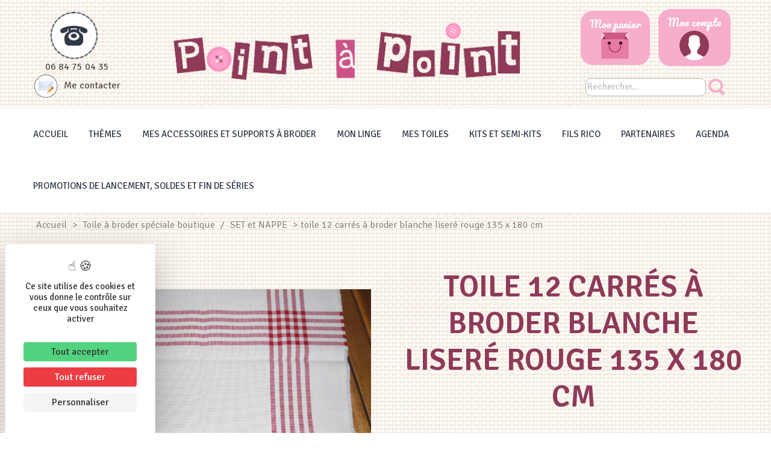

--- FILE ---
content_type: text/html; charset=UTF-8
request_url: https://www.broderie-pointapoint.com/product/12-carres-de-toile-a-broder-lisere-rouge-135-x-180-cm/
body_size: 19782
content:
<!DOCTYPE html>
<html lang="fr-FR" prefix="og: https://ogp.me/ns#">

<head>
<title>toile 12 carrés à broder blanche liseré rouge 135 x 180 cm - Broderie Point à Point</title>
	
	<meta charset="UTF-8">
	<meta http-equiv="x-ua-compatible" content="ie=edge">
	<meta name="viewport" content="width=device-width, initial-scale=1">
	<link rel="icon" type="image/x-icon" href="/wp-content/themes/yatatheme/img/favicon.ico">

	<!-- FONTS -->
	<link href="https://fonts.googleapis.com/css2?family=Pacifico&family=Signika:wght@300;400;600&family=Pathway+Gothic+One&display=swap" rel="stylesheet">

	<!-- CSS -->
	<link rel="stylesheet" type="text/css" href="/wp-content/themes/yatatheme/css/bootstrapgrid.css" media="all">
	<link rel="stylesheet" type="text/css" href="/wp-content/themes/yatatheme/style.css" media="all">
	<link rel="stylesheet" type="text/css" href="/wp-content/themes/yatatheme/css/vc_buttons.css" media="all">
	<link rel="stylesheet" type="text/css" href="/wp-content/themes/yatatheme/fonts/yataicones/style.css" media="all">
	<link rel="stylesheet" type="text/css" href="/wp-content/themes/yatatheme/css/print.css" media="print">
	<link rel="stylesheet" type="text/css" href="/wp-content/themes/yatatheme/slick/slick.css" media="all">

	<!-- JAVASCRIPT -->
	<script src="https://code.jquery.com/jquery-3.6.0.min.js"></script>
	<script src="/wp-content/themes/yatatheme/js/theme_script.js"></script>
	<!-- <script src="/wp-content/themes/yatatheme/js/modernizr.custom.js"></script> -->
	<!-- <script src="https://code.jquery.com/ui/1.12.1/jquery-ui.js"></script> -->
	<!-- <link rel="stylesheet" href="https://code.jquery.com/ui/1.12.1/themes/base/jquery-ui.css"> -->

	<!-- WP-HEAD --><link rel="dns-prefetch" href="//tarteaucitron.io"><link rel="preconnect" href="https://tarteaucitron.io" crossorigin=""><!--cloudflare-no-transform--><script type="text/javascript" src="https://tarteaucitron.io/load.js?domain=www.broderie-pointapoint.com&uuid=b2b666b8bae86ff29d3dd1a3709852a8e684400f"></script>
<!-- Google Tag Manager for WordPress by gtm4wp.com -->
<script data-cfasync="false" data-pagespeed-no-defer>
	var gtm4wp_datalayer_name = "dataLayer";
	var dataLayer = dataLayer || [];
	const gtm4wp_use_sku_instead = 0;
	const gtm4wp_currency = 'EUR';
	const gtm4wp_product_per_impression = 0;
	const gtm4wp_clear_ecommerce = false;
	const gtm4wp_datalayer_max_timeout = 2000;
</script>
<!-- End Google Tag Manager for WordPress by gtm4wp.com -->
<!-- Optimisation des moteurs de recherche par Rank Math - https://rankmath.com/ -->
<meta name="description" content="12 carrés de toile à broder formant un très  grand rectangle de 135 x 180 cm"/>
<meta name="robots" content="follow, index, max-snippet:-1, max-video-preview:-1, max-image-preview:large"/>
<link rel="canonical" href="https://www.broderie-pointapoint.com/product/12-carres-de-toile-a-broder-lisere-rouge-135-x-180-cm/" />
<meta property="og:locale" content="fr_FR" />
<meta property="og:type" content="product" />
<meta property="og:title" content="toile 12 carrés à broder blanche liseré rouge 135 x 180 cm - Broderie Point à Point" />
<meta property="og:description" content="12 carrés de toile à broder formant un très  grand rectangle de 135 x 180 cm" />
<meta property="og:url" content="https://www.broderie-pointapoint.com/product/12-carres-de-toile-a-broder-lisere-rouge-135-x-180-cm/" />
<meta property="og:site_name" content="Broderie Point à Point" />
<meta property="og:updated_time" content="2024-08-12T16:05:26+02:00" />
<meta property="og:image" content="https://www.broderie-pointapoint.com/wp-content/uploads/2020/03/products-dusseldorf-rouge6.jpg" />
<meta property="og:image:secure_url" content="https://www.broderie-pointapoint.com/wp-content/uploads/2020/03/products-dusseldorf-rouge6.jpg" />
<meta property="og:image:width" content="1000" />
<meta property="og:image:height" content="750" />
<meta property="og:image:alt" content="toile" />
<meta property="og:image:type" content="image/jpeg" />
<meta property="product:price:amount" content="48" />
<meta property="product:price:currency" content="EUR" />
<meta property="product:availability" content="instock" />
<meta name="twitter:card" content="summary_large_image" />
<meta name="twitter:title" content="toile 12 carrés à broder blanche liseré rouge 135 x 180 cm - Broderie Point à Point" />
<meta name="twitter:description" content="12 carrés de toile à broder formant un très  grand rectangle de 135 x 180 cm" />
<meta name="twitter:image" content="https://www.broderie-pointapoint.com/wp-content/uploads/2020/03/products-dusseldorf-rouge6.jpg" />
<meta name="twitter:label1" content="Prix" />
<meta name="twitter:data1" content="&euro;48.00" />
<meta name="twitter:label2" content="Disponibilité" />
<meta name="twitter:data2" content="2 en stock" />
<script type="application/ld+json" class="rank-math-schema">{"@context":"https://schema.org","@graph":[{"@type":"Organization","@id":"https://www.broderie-pointapoint.com/#organization","name":"Broderie Point \u00e0 Point","url":"https://www.broderie-pointapoint.com"},{"@type":"WebSite","@id":"https://www.broderie-pointapoint.com/#website","url":"https://www.broderie-pointapoint.com","name":"Broderie Point \u00e0 Point","publisher":{"@id":"https://www.broderie-pointapoint.com/#organization"},"inLanguage":"fr-FR"},{"@type":"ImageObject","@id":"https://www.broderie-pointapoint.com/wp-content/uploads/2020/03/products-dusseldorf-rouge6.jpg","url":"https://www.broderie-pointapoint.com/wp-content/uploads/2020/03/products-dusseldorf-rouge6.jpg","width":"1000","height":"750","inLanguage":"fr-FR"},{"@type":"ItemPage","@id":"https://www.broderie-pointapoint.com/product/12-carres-de-toile-a-broder-lisere-rouge-135-x-180-cm/#webpage","url":"https://www.broderie-pointapoint.com/product/12-carres-de-toile-a-broder-lisere-rouge-135-x-180-cm/","name":"toile 12 carr\u00e9s \u00e0 broder blanche liser\u00e9 rouge 135 x 180 cm - Broderie Point \u00e0 Point","datePublished":"2017-04-23T21:01:02+02:00","dateModified":"2024-08-12T16:05:26+02:00","isPartOf":{"@id":"https://www.broderie-pointapoint.com/#website"},"primaryImageOfPage":{"@id":"https://www.broderie-pointapoint.com/wp-content/uploads/2020/03/products-dusseldorf-rouge6.jpg"},"inLanguage":"fr-FR"},{"@type":"Product","name":"toile 12 carr\u00e9s \u00e0 broder blanche liser\u00e9 rouge 135 x 180 cm - Broderie Point \u00e0 Point","description":"12 carr\u00e9s de toile \u00e0 broder formant un tr\u00e8s\u00a0 grand rectangle de 135 x 180 cm","sku":"12 carr\u00e9s-toile-lis-rouge","category":"Mes toiles &gt; Toile \u00e0 broder sp\u00e9ciale boutique","mainEntityOfPage":{"@id":"https://www.broderie-pointapoint.com/product/12-carres-de-toile-a-broder-lisere-rouge-135-x-180-cm/#webpage"},"image":[{"@type":"ImageObject","url":"https://www.broderie-pointapoint.com/wp-content/uploads/2020/03/products-dusseldorf-rouge6.jpg","height":"750","width":"1000"}],"offers":{"@type":"Offer","price":"48.00","priceCurrency":"EUR","priceValidUntil":"2027-12-31","availability":"http://schema.org/InStock","itemCondition":"NewCondition","url":"https://www.broderie-pointapoint.com/product/12-carres-de-toile-a-broder-lisere-rouge-135-x-180-cm/","seller":{"@type":"Organization","@id":"https://www.broderie-pointapoint.com/","name":"Broderie Point \u00e0 Point","url":"https://www.broderie-pointapoint.com","logo":""},"priceSpecification":{"price":"48","priceCurrency":"EUR","valueAddedTaxIncluded":"true"}},"@id":"https://www.broderie-pointapoint.com/product/12-carres-de-toile-a-broder-lisere-rouge-135-x-180-cm/#richSnippet"}]}</script>
<!-- /Extension Rank Math WordPress SEO -->

<link rel="alternate" type="application/rss+xml" title="Broderie Point à Point &raquo; toile 12 carrés à broder blanche liseré rouge 135 x 180 cm Flux des commentaires" href="https://www.broderie-pointapoint.com/product/12-carres-de-toile-a-broder-lisere-rouge-135-x-180-cm/feed/" />
<link rel="alternate" title="oEmbed (JSON)" type="application/json+oembed" href="https://www.broderie-pointapoint.com/wp-json/oembed/1.0/embed?url=https%3A%2F%2Fwww.broderie-pointapoint.com%2Fproduct%2F12-carres-de-toile-a-broder-lisere-rouge-135-x-180-cm%2F" />
<link rel="alternate" title="oEmbed (XML)" type="text/xml+oembed" href="https://www.broderie-pointapoint.com/wp-json/oembed/1.0/embed?url=https%3A%2F%2Fwww.broderie-pointapoint.com%2Fproduct%2F12-carres-de-toile-a-broder-lisere-rouge-135-x-180-cm%2F&#038;format=xml" />
<style id='wp-img-auto-sizes-contain-inline-css' type='text/css'>
img:is([sizes=auto i],[sizes^="auto," i]){contain-intrinsic-size:3000px 1500px}
/*# sourceURL=wp-img-auto-sizes-contain-inline-css */
</style>
<link rel='stylesheet' id='eo-leaflet.js-css' href='https://www.broderie-pointapoint.com/wp-content/plugins/event-organiser/lib/leaflet/leaflet.min.css?ver=1.4.0' type='text/css' media='all' />
<style id='eo-leaflet.js-inline-css' type='text/css'>
.leaflet-popup-close-button{box-shadow:none!important;}
/*# sourceURL=eo-leaflet.js-inline-css */
</style>
<style id='wp-emoji-styles-inline-css' type='text/css'>

	img.wp-smiley, img.emoji {
		display: inline !important;
		border: none !important;
		box-shadow: none !important;
		height: 1em !important;
		width: 1em !important;
		margin: 0 0.07em !important;
		vertical-align: -0.1em !important;
		background: none !important;
		padding: 0 !important;
	}
/*# sourceURL=wp-emoji-styles-inline-css */
</style>
<style id='wp-block-library-inline-css' type='text/css'>
:root{--wp-block-synced-color:#7a00df;--wp-block-synced-color--rgb:122,0,223;--wp-bound-block-color:var(--wp-block-synced-color);--wp-editor-canvas-background:#ddd;--wp-admin-theme-color:#007cba;--wp-admin-theme-color--rgb:0,124,186;--wp-admin-theme-color-darker-10:#006ba1;--wp-admin-theme-color-darker-10--rgb:0,107,160.5;--wp-admin-theme-color-darker-20:#005a87;--wp-admin-theme-color-darker-20--rgb:0,90,135;--wp-admin-border-width-focus:2px}@media (min-resolution:192dpi){:root{--wp-admin-border-width-focus:1.5px}}.wp-element-button{cursor:pointer}:root .has-very-light-gray-background-color{background-color:#eee}:root .has-very-dark-gray-background-color{background-color:#313131}:root .has-very-light-gray-color{color:#eee}:root .has-very-dark-gray-color{color:#313131}:root .has-vivid-green-cyan-to-vivid-cyan-blue-gradient-background{background:linear-gradient(135deg,#00d084,#0693e3)}:root .has-purple-crush-gradient-background{background:linear-gradient(135deg,#34e2e4,#4721fb 50%,#ab1dfe)}:root .has-hazy-dawn-gradient-background{background:linear-gradient(135deg,#faaca8,#dad0ec)}:root .has-subdued-olive-gradient-background{background:linear-gradient(135deg,#fafae1,#67a671)}:root .has-atomic-cream-gradient-background{background:linear-gradient(135deg,#fdd79a,#004a59)}:root .has-nightshade-gradient-background{background:linear-gradient(135deg,#330968,#31cdcf)}:root .has-midnight-gradient-background{background:linear-gradient(135deg,#020381,#2874fc)}:root{--wp--preset--font-size--normal:16px;--wp--preset--font-size--huge:42px}.has-regular-font-size{font-size:1em}.has-larger-font-size{font-size:2.625em}.has-normal-font-size{font-size:var(--wp--preset--font-size--normal)}.has-huge-font-size{font-size:var(--wp--preset--font-size--huge)}.has-text-align-center{text-align:center}.has-text-align-left{text-align:left}.has-text-align-right{text-align:right}.has-fit-text{white-space:nowrap!important}#end-resizable-editor-section{display:none}.aligncenter{clear:both}.items-justified-left{justify-content:flex-start}.items-justified-center{justify-content:center}.items-justified-right{justify-content:flex-end}.items-justified-space-between{justify-content:space-between}.screen-reader-text{border:0;clip-path:inset(50%);height:1px;margin:-1px;overflow:hidden;padding:0;position:absolute;width:1px;word-wrap:normal!important}.screen-reader-text:focus{background-color:#ddd;clip-path:none;color:#444;display:block;font-size:1em;height:auto;left:5px;line-height:normal;padding:15px 23px 14px;text-decoration:none;top:5px;width:auto;z-index:100000}html :where(.has-border-color){border-style:solid}html :where([style*=border-top-color]){border-top-style:solid}html :where([style*=border-right-color]){border-right-style:solid}html :where([style*=border-bottom-color]){border-bottom-style:solid}html :where([style*=border-left-color]){border-left-style:solid}html :where([style*=border-width]){border-style:solid}html :where([style*=border-top-width]){border-top-style:solid}html :where([style*=border-right-width]){border-right-style:solid}html :where([style*=border-bottom-width]){border-bottom-style:solid}html :where([style*=border-left-width]){border-left-style:solid}html :where(img[class*=wp-image-]){height:auto;max-width:100%}:where(figure){margin:0 0 1em}html :where(.is-position-sticky){--wp-admin--admin-bar--position-offset:var(--wp-admin--admin-bar--height,0px)}@media screen and (max-width:600px){html :where(.is-position-sticky){--wp-admin--admin-bar--position-offset:0px}}

/*# sourceURL=wp-block-library-inline-css */
</style><link rel='stylesheet' id='wc-blocks-style-css' href='https://www.broderie-pointapoint.com/wp-content/plugins/woocommerce/assets/client/blocks/wc-blocks.css?ver=wc-10.4.3' type='text/css' media='all' />
<style id='global-styles-inline-css' type='text/css'>
:root{--wp--preset--aspect-ratio--square: 1;--wp--preset--aspect-ratio--4-3: 4/3;--wp--preset--aspect-ratio--3-4: 3/4;--wp--preset--aspect-ratio--3-2: 3/2;--wp--preset--aspect-ratio--2-3: 2/3;--wp--preset--aspect-ratio--16-9: 16/9;--wp--preset--aspect-ratio--9-16: 9/16;--wp--preset--color--black: #000000;--wp--preset--color--cyan-bluish-gray: #abb8c3;--wp--preset--color--white: #ffffff;--wp--preset--color--pale-pink: #f78da7;--wp--preset--color--vivid-red: #cf2e2e;--wp--preset--color--luminous-vivid-orange: #ff6900;--wp--preset--color--luminous-vivid-amber: #fcb900;--wp--preset--color--light-green-cyan: #7bdcb5;--wp--preset--color--vivid-green-cyan: #00d084;--wp--preset--color--pale-cyan-blue: #8ed1fc;--wp--preset--color--vivid-cyan-blue: #0693e3;--wp--preset--color--vivid-purple: #9b51e0;--wp--preset--gradient--vivid-cyan-blue-to-vivid-purple: linear-gradient(135deg,rgb(6,147,227) 0%,rgb(155,81,224) 100%);--wp--preset--gradient--light-green-cyan-to-vivid-green-cyan: linear-gradient(135deg,rgb(122,220,180) 0%,rgb(0,208,130) 100%);--wp--preset--gradient--luminous-vivid-amber-to-luminous-vivid-orange: linear-gradient(135deg,rgb(252,185,0) 0%,rgb(255,105,0) 100%);--wp--preset--gradient--luminous-vivid-orange-to-vivid-red: linear-gradient(135deg,rgb(255,105,0) 0%,rgb(207,46,46) 100%);--wp--preset--gradient--very-light-gray-to-cyan-bluish-gray: linear-gradient(135deg,rgb(238,238,238) 0%,rgb(169,184,195) 100%);--wp--preset--gradient--cool-to-warm-spectrum: linear-gradient(135deg,rgb(74,234,220) 0%,rgb(151,120,209) 20%,rgb(207,42,186) 40%,rgb(238,44,130) 60%,rgb(251,105,98) 80%,rgb(254,248,76) 100%);--wp--preset--gradient--blush-light-purple: linear-gradient(135deg,rgb(255,206,236) 0%,rgb(152,150,240) 100%);--wp--preset--gradient--blush-bordeaux: linear-gradient(135deg,rgb(254,205,165) 0%,rgb(254,45,45) 50%,rgb(107,0,62) 100%);--wp--preset--gradient--luminous-dusk: linear-gradient(135deg,rgb(255,203,112) 0%,rgb(199,81,192) 50%,rgb(65,88,208) 100%);--wp--preset--gradient--pale-ocean: linear-gradient(135deg,rgb(255,245,203) 0%,rgb(182,227,212) 50%,rgb(51,167,181) 100%);--wp--preset--gradient--electric-grass: linear-gradient(135deg,rgb(202,248,128) 0%,rgb(113,206,126) 100%);--wp--preset--gradient--midnight: linear-gradient(135deg,rgb(2,3,129) 0%,rgb(40,116,252) 100%);--wp--preset--font-size--small: 13px;--wp--preset--font-size--medium: 20px;--wp--preset--font-size--large: 36px;--wp--preset--font-size--x-large: 42px;--wp--preset--spacing--20: 0.44rem;--wp--preset--spacing--30: 0.67rem;--wp--preset--spacing--40: 1rem;--wp--preset--spacing--50: 1.5rem;--wp--preset--spacing--60: 2.25rem;--wp--preset--spacing--70: 3.38rem;--wp--preset--spacing--80: 5.06rem;--wp--preset--shadow--natural: 6px 6px 9px rgba(0, 0, 0, 0.2);--wp--preset--shadow--deep: 12px 12px 50px rgba(0, 0, 0, 0.4);--wp--preset--shadow--sharp: 6px 6px 0px rgba(0, 0, 0, 0.2);--wp--preset--shadow--outlined: 6px 6px 0px -3px rgb(255, 255, 255), 6px 6px rgb(0, 0, 0);--wp--preset--shadow--crisp: 6px 6px 0px rgb(0, 0, 0);}:where(.is-layout-flex){gap: 0.5em;}:where(.is-layout-grid){gap: 0.5em;}body .is-layout-flex{display: flex;}.is-layout-flex{flex-wrap: wrap;align-items: center;}.is-layout-flex > :is(*, div){margin: 0;}body .is-layout-grid{display: grid;}.is-layout-grid > :is(*, div){margin: 0;}:where(.wp-block-columns.is-layout-flex){gap: 2em;}:where(.wp-block-columns.is-layout-grid){gap: 2em;}:where(.wp-block-post-template.is-layout-flex){gap: 1.25em;}:where(.wp-block-post-template.is-layout-grid){gap: 1.25em;}.has-black-color{color: var(--wp--preset--color--black) !important;}.has-cyan-bluish-gray-color{color: var(--wp--preset--color--cyan-bluish-gray) !important;}.has-white-color{color: var(--wp--preset--color--white) !important;}.has-pale-pink-color{color: var(--wp--preset--color--pale-pink) !important;}.has-vivid-red-color{color: var(--wp--preset--color--vivid-red) !important;}.has-luminous-vivid-orange-color{color: var(--wp--preset--color--luminous-vivid-orange) !important;}.has-luminous-vivid-amber-color{color: var(--wp--preset--color--luminous-vivid-amber) !important;}.has-light-green-cyan-color{color: var(--wp--preset--color--light-green-cyan) !important;}.has-vivid-green-cyan-color{color: var(--wp--preset--color--vivid-green-cyan) !important;}.has-pale-cyan-blue-color{color: var(--wp--preset--color--pale-cyan-blue) !important;}.has-vivid-cyan-blue-color{color: var(--wp--preset--color--vivid-cyan-blue) !important;}.has-vivid-purple-color{color: var(--wp--preset--color--vivid-purple) !important;}.has-black-background-color{background-color: var(--wp--preset--color--black) !important;}.has-cyan-bluish-gray-background-color{background-color: var(--wp--preset--color--cyan-bluish-gray) !important;}.has-white-background-color{background-color: var(--wp--preset--color--white) !important;}.has-pale-pink-background-color{background-color: var(--wp--preset--color--pale-pink) !important;}.has-vivid-red-background-color{background-color: var(--wp--preset--color--vivid-red) !important;}.has-luminous-vivid-orange-background-color{background-color: var(--wp--preset--color--luminous-vivid-orange) !important;}.has-luminous-vivid-amber-background-color{background-color: var(--wp--preset--color--luminous-vivid-amber) !important;}.has-light-green-cyan-background-color{background-color: var(--wp--preset--color--light-green-cyan) !important;}.has-vivid-green-cyan-background-color{background-color: var(--wp--preset--color--vivid-green-cyan) !important;}.has-pale-cyan-blue-background-color{background-color: var(--wp--preset--color--pale-cyan-blue) !important;}.has-vivid-cyan-blue-background-color{background-color: var(--wp--preset--color--vivid-cyan-blue) !important;}.has-vivid-purple-background-color{background-color: var(--wp--preset--color--vivid-purple) !important;}.has-black-border-color{border-color: var(--wp--preset--color--black) !important;}.has-cyan-bluish-gray-border-color{border-color: var(--wp--preset--color--cyan-bluish-gray) !important;}.has-white-border-color{border-color: var(--wp--preset--color--white) !important;}.has-pale-pink-border-color{border-color: var(--wp--preset--color--pale-pink) !important;}.has-vivid-red-border-color{border-color: var(--wp--preset--color--vivid-red) !important;}.has-luminous-vivid-orange-border-color{border-color: var(--wp--preset--color--luminous-vivid-orange) !important;}.has-luminous-vivid-amber-border-color{border-color: var(--wp--preset--color--luminous-vivid-amber) !important;}.has-light-green-cyan-border-color{border-color: var(--wp--preset--color--light-green-cyan) !important;}.has-vivid-green-cyan-border-color{border-color: var(--wp--preset--color--vivid-green-cyan) !important;}.has-pale-cyan-blue-border-color{border-color: var(--wp--preset--color--pale-cyan-blue) !important;}.has-vivid-cyan-blue-border-color{border-color: var(--wp--preset--color--vivid-cyan-blue) !important;}.has-vivid-purple-border-color{border-color: var(--wp--preset--color--vivid-purple) !important;}.has-vivid-cyan-blue-to-vivid-purple-gradient-background{background: var(--wp--preset--gradient--vivid-cyan-blue-to-vivid-purple) !important;}.has-light-green-cyan-to-vivid-green-cyan-gradient-background{background: var(--wp--preset--gradient--light-green-cyan-to-vivid-green-cyan) !important;}.has-luminous-vivid-amber-to-luminous-vivid-orange-gradient-background{background: var(--wp--preset--gradient--luminous-vivid-amber-to-luminous-vivid-orange) !important;}.has-luminous-vivid-orange-to-vivid-red-gradient-background{background: var(--wp--preset--gradient--luminous-vivid-orange-to-vivid-red) !important;}.has-very-light-gray-to-cyan-bluish-gray-gradient-background{background: var(--wp--preset--gradient--very-light-gray-to-cyan-bluish-gray) !important;}.has-cool-to-warm-spectrum-gradient-background{background: var(--wp--preset--gradient--cool-to-warm-spectrum) !important;}.has-blush-light-purple-gradient-background{background: var(--wp--preset--gradient--blush-light-purple) !important;}.has-blush-bordeaux-gradient-background{background: var(--wp--preset--gradient--blush-bordeaux) !important;}.has-luminous-dusk-gradient-background{background: var(--wp--preset--gradient--luminous-dusk) !important;}.has-pale-ocean-gradient-background{background: var(--wp--preset--gradient--pale-ocean) !important;}.has-electric-grass-gradient-background{background: var(--wp--preset--gradient--electric-grass) !important;}.has-midnight-gradient-background{background: var(--wp--preset--gradient--midnight) !important;}.has-small-font-size{font-size: var(--wp--preset--font-size--small) !important;}.has-medium-font-size{font-size: var(--wp--preset--font-size--medium) !important;}.has-large-font-size{font-size: var(--wp--preset--font-size--large) !important;}.has-x-large-font-size{font-size: var(--wp--preset--font-size--x-large) !important;}
/*# sourceURL=global-styles-inline-css */
</style>

<style id='classic-theme-styles-inline-css' type='text/css'>
/*! This file is auto-generated */
.wp-block-button__link{color:#fff;background-color:#32373c;border-radius:9999px;box-shadow:none;text-decoration:none;padding:calc(.667em + 2px) calc(1.333em + 2px);font-size:1.125em}.wp-block-file__button{background:#32373c;color:#fff;text-decoration:none}
/*# sourceURL=/wp-includes/css/classic-themes.min.css */
</style>
<link rel='stylesheet' id='contact-form-7-css' href='https://www.broderie-pointapoint.com/wp-content/plugins/contact-form-7/includes/css/styles.css?ver=6.1.4' type='text/css' media='all' />
<style id='contact-form-7-inline-css' type='text/css'>
.wpcf7 .wpcf7-recaptcha iframe {margin-bottom: 0;}.wpcf7 .wpcf7-recaptcha[data-align="center"] > div {margin: 0 auto;}.wpcf7 .wpcf7-recaptcha[data-align="right"] > div {margin: 0 0 0 auto;}
/*# sourceURL=contact-form-7-inline-css */
</style>
<link rel='stylesheet' id='points-and-rewards-for-woocommerce-css' href='https://www.broderie-pointapoint.com/wp-content/plugins/points-and-rewards-for-woocommerce/public/css/points-rewards-for-woocommerce-public.min.css?ver=2.9.5' type='text/css' media='all' />
<link rel='stylesheet' id='woocommerce-layout-css' href='https://www.broderie-pointapoint.com/wp-content/plugins/woocommerce/assets/css/woocommerce-layout.css?ver=10.4.3' type='text/css' media='all' />
<link rel='stylesheet' id='woocommerce-smallscreen-css' href='https://www.broderie-pointapoint.com/wp-content/plugins/woocommerce/assets/css/woocommerce-smallscreen.css?ver=10.4.3' type='text/css' media='only screen and (max-width: 768px)' />
<link rel='stylesheet' id='woocommerce-general-css' href='https://www.broderie-pointapoint.com/wp-content/plugins/woocommerce/assets/css/woocommerce.css?ver=10.4.3' type='text/css' media='all' />
<style id='woocommerce-inline-inline-css' type='text/css'>
.woocommerce form .form-row .required { visibility: visible; }
/*# sourceURL=woocommerce-inline-inline-css */
</style>
<link rel='stylesheet' id='slb_core-css' href='https://www.broderie-pointapoint.com/wp-content/plugins/simple-lightbox/client/css/app.css?ver=2.9.4' type='text/css' media='all' />
<script type="text/javascript" src="https://www.broderie-pointapoint.com/wp-content/plugins/enable-jquery-migrate-helper/js/jquery/jquery-1.12.4-wp.js?ver=1.12.4-wp" id="jquery-core-js"></script>
<script type="text/javascript" src="https://www.broderie-pointapoint.com/wp-content/plugins/enable-jquery-migrate-helper/js/jquery-migrate/jquery-migrate-1.4.1-wp.js?ver=1.4.1-wp" id="jquery-migrate-js"></script>
<script type="text/javascript" src="https://www.broderie-pointapoint.com/wp-includes/js/clipboard.min.js?ver=2.0.11" id="clipboard-js"></script>
<script type="text/javascript" id="points-and-rewards-for-woocommerce-js-extra">
/* <![CDATA[ */
var wps_wpr = {"ajaxurl":"https://www.broderie-pointapoint.com/wp-admin/admin-ajax.php","message":"Veuillez saisir un nombre de points valide","empty_notice":"Veuillez entrer quelques points !!","minimum_points":"50","confirmation_msg":"Voulez-vous vraiment mettre \u00e0 niveau votre niveau d'utilisateur car ce processus d\u00e9duira les points requis de votre compte?","minimum_points_text":"Le minimum de points requis pour convertir des points en coupons est 50","wps_wpr_custom_notice":"Le nombre de points que vous avez entr\u00e9 sera d\u00e9duit de votre compte","wps_wpr_nonce":"66aa7c3245","not_allowed":"Veuillez saisir des points valides!","not_suffient":"Vous n'avez pas un nombre de points suffisant","above_order_limit":"Les points saisis ne s'appliquent pas \u00e0 cette commande.","points_empty":"Veuillez saisir des points.","checkout_page":"","wps_user_current_points":"0","is_restrict_message_enable":"","is_restrict_status_set":"","wps_restrict_rewards_msg":"You will not get any Reward Points","wps_wpr_game_setting":[],"wps_wpr_select_spin_stop":[],"wps_is_user_login":"","get_min_redeem_req":"0","is_cart_redeem_sett_enable":"1","is_checkout_redeem_enable":"0","points_coupon_name":"Remise sur le panier","wps_points_name":"Points","points_message_require":"You require : ","points_more_to_redeem":" points more to get redeem","wps_add_a_points":"Add a points","wps_apply_points":"Appliquer des points"};
//# sourceURL=points-and-rewards-for-woocommerce-js-extra
/* ]]> */
</script>
<script type="text/javascript" src="https://www.broderie-pointapoint.com/wp-content/plugins/points-and-rewards-for-woocommerce/public/js/points-rewards-for-woocommerce-public.min.js?ver=2.9.5" id="points-and-rewards-for-woocommerce-js"></script>
<script type="text/javascript" src="https://www.broderie-pointapoint.com/wp-content/plugins/woocommerce/assets/js/jquery-blockui/jquery.blockUI.min.js?ver=2.7.0-wc.10.4.3" id="wc-jquery-blockui-js" data-wp-strategy="defer"></script>
<script type="text/javascript" id="wc-add-to-cart-js-extra">
/* <![CDATA[ */
var wc_add_to_cart_params = {"ajax_url":"/wp-admin/admin-ajax.php","wc_ajax_url":"/?wc-ajax=%%endpoint%%","i18n_view_cart":"Voir le panier","cart_url":"https://www.broderie-pointapoint.com/shop/panier/","is_cart":"","cart_redirect_after_add":"no"};
//# sourceURL=wc-add-to-cart-js-extra
/* ]]> */
</script>
<script type="text/javascript" src="https://www.broderie-pointapoint.com/wp-content/plugins/woocommerce/assets/js/frontend/add-to-cart.min.js?ver=10.4.3" id="wc-add-to-cart-js" data-wp-strategy="defer"></script>
<script type="text/javascript" id="wc-single-product-js-extra">
/* <![CDATA[ */
var wc_single_product_params = {"i18n_required_rating_text":"Veuillez s\u00e9lectionner une note","i18n_rating_options":["1\u00a0\u00e9toile sur 5","2\u00a0\u00e9toiles sur 5","3\u00a0\u00e9toiles sur 5","4\u00a0\u00e9toiles sur 5","5\u00a0\u00e9toiles sur 5"],"i18n_product_gallery_trigger_text":"Voir la galerie d\u2019images en plein \u00e9cran","review_rating_required":"yes","flexslider":{"rtl":false,"animation":"slide","smoothHeight":true,"directionNav":false,"controlNav":"thumbnails","slideshow":false,"animationSpeed":500,"animationLoop":false,"allowOneSlide":false},"zoom_enabled":"","zoom_options":[],"photoswipe_enabled":"","photoswipe_options":{"shareEl":false,"closeOnScroll":false,"history":false,"hideAnimationDuration":0,"showAnimationDuration":0},"flexslider_enabled":""};
//# sourceURL=wc-single-product-js-extra
/* ]]> */
</script>
<script type="text/javascript" src="https://www.broderie-pointapoint.com/wp-content/plugins/woocommerce/assets/js/frontend/single-product.min.js?ver=10.4.3" id="wc-single-product-js" defer="defer" data-wp-strategy="defer"></script>
<script type="text/javascript" src="https://www.broderie-pointapoint.com/wp-content/plugins/woocommerce/assets/js/js-cookie/js.cookie.min.js?ver=2.1.4-wc.10.4.3" id="wc-js-cookie-js" defer="defer" data-wp-strategy="defer"></script>
<script type="text/javascript" id="woocommerce-js-extra">
/* <![CDATA[ */
var woocommerce_params = {"ajax_url":"/wp-admin/admin-ajax.php","wc_ajax_url":"/?wc-ajax=%%endpoint%%","i18n_password_show":"Afficher le mot de passe","i18n_password_hide":"Masquer le mot de passe"};
//# sourceURL=woocommerce-js-extra
/* ]]> */
</script>
<script type="text/javascript" src="https://www.broderie-pointapoint.com/wp-content/plugins/woocommerce/assets/js/frontend/woocommerce.min.js?ver=10.4.3" id="woocommerce-js" defer="defer" data-wp-strategy="defer"></script>
<script type="text/javascript" src="https://www.broderie-pointapoint.com/wp-content/plugins/js_composer/assets/js/vendors/woocommerce-add-to-cart.js?ver=8.7.2" id="vc_woocommerce-add-to-cart-js-js"></script>
<script type="text/javascript" src="https://www.broderie-pointapoint.com/wp-content/themes/yatatheme/js/hide.js?ver=6.9" id="hide-js"></script>
<script></script><link rel="https://api.w.org/" href="https://www.broderie-pointapoint.com/wp-json/" /><link rel="alternate" title="JSON" type="application/json" href="https://www.broderie-pointapoint.com/wp-json/wp/v2/product/11955" /><link rel="EditURI" type="application/rsd+xml" title="RSD" href="https://www.broderie-pointapoint.com/xmlrpc.php?rsd" />
<meta name="generator" content="WordPress 6.9" />
<link rel='shortlink' href='https://www.broderie-pointapoint.com/?p=11955' />

<!-- Google Tag Manager for WordPress by gtm4wp.com -->
<!-- GTM Container placement set to off -->
<script data-cfasync="false" data-pagespeed-no-defer type="text/javascript">
	var dataLayer_content = {"pagePostType":"product","pagePostType2":"single-product","pagePostAuthor":"Tako","productRatingCounts":[],"productAverageRating":0,"productReviewCount":0,"productType":"simple","productIsVariable":0};
	dataLayer.push( dataLayer_content );
</script>
<script data-cfasync="false" data-pagespeed-no-defer type="text/javascript">
	console.warn && console.warn("[GTM4WP] Google Tag Manager container code placement set to OFF !!!");
	console.warn && console.warn("[GTM4WP] Data layer codes are active but GTM container must be loaded using custom coding !!!");
</script>
<!-- End Google Tag Manager for WordPress by gtm4wp.com -->    <!-- <script>(function(w,d,s,l,i){w[l]=w[l]||[];w[l].push({'gtm.start':
    new Date().getTime(),event:'gtm.js'});var f=d.getElementsByTagName(s)[0],
    j=d.createElement(s),dl=l!='dataLayer'?'&l='+l:'';j.async=true;j.src=
    'https://www.googletagmanager.com/gtm.js?id='+i+dl;f.parentNode.insertBefore(j,f);
    })(window,document,'script','dataLayer','GTM-5FHHKPJ');</script> -->
    	<noscript><style>.woocommerce-product-gallery{ opacity: 1 !important; }</style></noscript>
	<meta name="generator" content="Powered by WPBakery Page Builder - drag and drop page builder for WordPress."/>
<noscript><style> .wpb_animate_when_almost_visible { opacity: 1; }</style></noscript><!-- END WP-HEAD -->
</head>

<body class="wp-singular product-template-default single single-product postid-11955 wp-theme-yatatheme theme-yatatheme woocommerce woocommerce-page woocommerce-no-js wpb-js-composer js-comp-ver-8.7.2 vc_responsive">

    <!-- <noscript><iframe src="https://www.googletagmanager.com/ns.html?id=GTM-5FHHKPJ" height="0" width="0" style="display:none;visibility:hidden"></iframe></noscript> -->
    
	<!-- MODALS -->
	

<!-- MODAL ACCESSIBILITÉ -->
<div class="fondModal" id="modalhandi">
	<div class="modal">
		<div class="modalContent">
			<span onclick="document.getElementById('modalhandi').style.display='none'" class="modalClose">&times;</span>
			<h3>Accessibilité</h3>
			<p>Taille du texte<br>
			<a class="boutPlein" onClick="fontSizePlus('defaut')">Par défaut</a>
			<a class="boutPlein" onClick="fontSizePlus('augmente')">Augmentée</a>
			</p>
			<p>Interlignage<br>
			<a class="boutPlein" onClick="setLinePlus('defaut')">Par défaut</a>
			<a class="boutPlein" onClick="setLinePlus('augmente')">Augmenté</a>
			</p>
			<p>Police dyslexie<br>
			<a class="boutPlein" onClick="fontTypePlus('defaut')">Par défaut</a>
			<a class="boutPlein" onClick="fontTypePlus('augmente')">Adaptée</a>
			</p>
        </div>
	</div>
</div>


<!-- MODAL RECHERCHER SUR LE SITE -->
<div class="fondModal" id="modalrech">
	<div class="modal">
		<div class="modalContent">
			<span onclick="document.getElementById('modalrech').style.display='none'" class="modalClose">&times;</span>
			<form action="https://www.broderie-pointapoint.com" id="search-form" class="modalrech" method="get">
			   	<input type="text" name="s" id="s" placeholder="Votre recherche...">
			   	<input type="submit" class="boutPlein" value="Rechercher">
			</form>
        </div>
	</div>
</div>


<!-- MODAL INSCRIPTION NEWSLETTER -->
<div class="fondModal" id="modalnl">
	<div class="modal">
		<div class="modalContent">
			<span onclick="document.getElementById('modalnl').style.display='none'" class="modalClose">&times;</span>
			<h3>Inscription à la newsletter</h3>
			<p></p>
        </div>
	</div>
</div>


<!-- MODAL CARNET DE VOYAGE -->
<div class="fondModal" id="modalcarn">
	<div class="modal">
		<div class="modalContent">
			<div class="modal-inside">
				<span onclick="document.getElementById('modalcarn').style.display='none'" class="modalClose">×</span>
				<p id="phrase_modal"></p>
				<a class="lienvoircarnet" href="/carnet-de-voyage">Voir le carnet</a>
	        </div>
		</div>
	</div>
</div>
	<!-- HEADER -->
	<header class="papHeader" id="headerpap">
		<div class="headerinsidemobile">
			<!-- LOGO -->
			<a class="logo" href="https://www.broderie-pointapoint.com">
				<img src="/wp-content/themes/yatatheme/img/logo_mobile.png" alt="Logo Broderie Point à Point">
			</a>
			<!-- BURGER -->
			<a class="burger" id="openmenu" onclick="openBurger();">
				<img src="/wp-content/themes/yatatheme/img/svg/burger.svg" alt="Bouton Menu">
			</a>




		</div>
		<div class="headerinside">

			<!-- TELMAIL -->
			<div class="telmail">
				<a class="tel" href="tel:0684750435">
					<img src="/wp-content/themes/yatatheme/img/tel.png" alt="Téléphone">
					<span>06 84 75 04 35</span>
				</a>
				<a href="mailto:isa@broderie-pointapoint.com"><img src="/wp-content/themes/yatatheme/img/mail.png" alt="E-mail"><span>Me contacter</span></a>
			</div>

			<!-- LOGO -->
			<a class="logo" href="https://www.broderie-pointapoint.com">
				<img src="/wp-content/themes/yatatheme/img/logo_mobile.png" alt="Logo Broderie Point à Point">
			</a>

			<!-- PANIER COMPTE RECH -->
			<div class="paniercompte">
				<a class="icone" href="/panier">
					<span>Mon panier</span><br>
					<img src="/wp-content/themes/yatatheme/img/panier.png">
				</a>
				<a class="icone" href="/mon-compte">
					<span>Mon compte</span><br>
					<img src="/wp-content/themes/yatatheme/img/compte.png">
				</a>

				<form action="https://www.broderie-pointapoint.com" id="search-form" method="get">
			   		<input type="text" name="s" id="s" placeholder="Rechercher...">
			   		<input type="submit" value="">
				</form>
			</div>

		</div>

		<!-- FORM RECH RESPONSIVE -->
			<form action="https://www.broderie-pointapoint.com" id="search-form-resp" method="get">
			   	<input type="text" name="s" id="s" placeholder="Rechercher...">
			   	<input type="submit" value="">
			</form>

	</header>

	<div class="mainmenu">
			<div class="menu-menu-principal-container"><ul id="menu-menu-principal" class="menu"><li id="menu-item-9170" class="menu-item menu-item-type-post_type menu-item-object-page menu-item-home menu-item-9170"><a href="https://www.broderie-pointapoint.com/">Accueil</a></li>
<li id="menu-item-13345" class="menu-item menu-item-type-taxonomy menu-item-object-product_cat menu-item-has-children menu-item-13345"><a href="https://www.broderie-pointapoint.com/product-category/themes/">Thèmes</a>
<ul class="sub-menu">
	<li id="menu-item-13347" class="menu-item menu-item-type-taxonomy menu-item-object-product_cat menu-item-has-children menu-item-13347"><a href="https://www.broderie-pointapoint.com/product-category/themes/les-heureux-evenements/">Heureux Evènements et zodiaque</a>
	<ul class="sub-menu">
		<li id="menu-item-13350" class="menu-item menu-item-type-taxonomy menu-item-object-product_cat menu-item-13350"><a href="https://www.broderie-pointapoint.com/product-category/themes/les-heureux-evenements/mariage/">Mariage</a></li>
		<li id="menu-item-13351" class="menu-item menu-item-type-taxonomy menu-item-object-product_cat menu-item-13351"><a href="https://www.broderie-pointapoint.com/product-category/themes/les-heureux-evenements/naissance/">Naissance</a></li>
		<li id="menu-item-13349" class="menu-item menu-item-type-taxonomy menu-item-object-product_cat menu-item-13349"><a href="https://www.broderie-pointapoint.com/product-category/themes/les-heureux-evenements/bonheur/">Bonheur</a></li>
		<li id="menu-item-13348" class="menu-item menu-item-type-taxonomy menu-item-object-product_cat menu-item-13348"><a href="https://www.broderie-pointapoint.com/product-category/themes/les-heureux-evenements/anniversaires/">Anniversaires et signes du zodiaque</a></li>
	</ul>
</li>
	<li id="menu-item-13352" class="menu-item menu-item-type-taxonomy menu-item-object-product_cat menu-item-has-children menu-item-13352"><a href="https://www.broderie-pointapoint.com/product-category/themes/famille/">Famille</a>
	<ul class="sub-menu">
		<li id="menu-item-13353" class="menu-item menu-item-type-taxonomy menu-item-object-product_cat menu-item-13353"><a href="https://www.broderie-pointapoint.com/product-category/themes/famille/enfants/">Enfants</a></li>
		<li id="menu-item-13354" class="menu-item menu-item-type-taxonomy menu-item-object-product_cat menu-item-13354"><a href="https://www.broderie-pointapoint.com/product-category/themes/famille/ma-famille-a-moi/">Ma famille à moi</a></li>
	</ul>
</li>
	<li id="menu-item-13355" class="menu-item menu-item-type-taxonomy menu-item-object-product_cat menu-item-has-children menu-item-13355"><a href="https://www.broderie-pointapoint.com/product-category/themes/les-alphabets-et-les-messages/">Alphabets et messages</a>
	<ul class="sub-menu">
		<li id="menu-item-13359" class="menu-item menu-item-type-taxonomy menu-item-object-product_cat menu-item-13359"><a href="https://www.broderie-pointapoint.com/product-category/themes/les-bienvenues/">Bienvenues</a></li>
		<li id="menu-item-13366" class="menu-item menu-item-type-taxonomy menu-item-object-product_cat menu-item-13366"><a href="https://www.broderie-pointapoint.com/product-category/themes/les-alphabets-et-les-messages/mots-et-messages/">Mots et messages</a></li>
		<li id="menu-item-13364" class="menu-item menu-item-type-taxonomy menu-item-object-product_cat menu-item-13364"><a href="https://www.broderie-pointapoint.com/product-category/themes/les-alphabets-et-les-messages/cafe-litteraire/">Café littéraire ,Lettres et INITIALES</a></li>
		<li id="menu-item-13365" class="menu-item menu-item-type-taxonomy menu-item-object-product_cat menu-item-13365"><a href="https://www.broderie-pointapoint.com/product-category/themes/les-alphabets-et-les-messages/couleurs/">Couleurs</a></li>
	</ul>
</li>
	<li id="menu-item-13356" class="menu-item menu-item-type-taxonomy menu-item-object-product_cat menu-item-has-children menu-item-13356"><a href="https://www.broderie-pointapoint.com/product-category/themes/les-vacances/">Vacances et Voyages</a>
	<ul class="sub-menu">
		<li id="menu-item-13367" class="menu-item menu-item-type-taxonomy menu-item-object-product_cat menu-item-13367"><a href="https://www.broderie-pointapoint.com/product-category/themes/les-vacances/mer/">Mer</a></li>
		<li id="menu-item-13368" class="menu-item menu-item-type-taxonomy menu-item-object-product_cat menu-item-13368"><a href="https://www.broderie-pointapoint.com/product-category/themes/les-vacances/montagne/">Montagne</a></li>
		<li id="menu-item-13369" class="menu-item menu-item-type-taxonomy menu-item-object-product_cat menu-item-13369"><a href="https://www.broderie-pointapoint.com/product-category/themes/les-vacances/provence/">Provence</a></li>
	</ul>
</li>
	<li id="menu-item-13357" class="menu-item menu-item-type-taxonomy menu-item-object-product_cat menu-item-has-children menu-item-13357"><a href="https://www.broderie-pointapoint.com/product-category/themes/la-decoration-les-sacs-et-autres-supports/">Décoration, sacs , MINIS sur torchons GM et sur autres supports à broder</a>
	<ul class="sub-menu">
		<li id="menu-item-13370" class="menu-item menu-item-type-taxonomy menu-item-object-product_cat menu-item-13370"><a href="https://www.broderie-pointapoint.com/product-category/themes/la-decoration-les-sacs-et-autres-supports/boites-et-accessoires/">Boîtes et accessoires</a></li>
		<li id="menu-item-13371" class="menu-item menu-item-type-taxonomy menu-item-object-product_cat menu-item-13371"><a href="https://www.broderie-pointapoint.com/product-category/themes/la-decoration-les-sacs-et-autres-supports/cadres-photos/">Cadres photos</a></li>
		<li id="menu-item-13372" class="menu-item menu-item-type-taxonomy menu-item-object-product_cat menu-item-13372"><a href="https://www.broderie-pointapoint.com/product-category/mes-accessoires/coussins/">Coussins</a></li>
		<li id="menu-item-13373" class="menu-item menu-item-type-taxonomy menu-item-object-product_cat menu-item-13373"><a href="https://www.broderie-pointapoint.com/product-category/themes/la-decoration-les-sacs-et-autres-supports/deco-et-petits-points/">Déco et petits points</a></li>
		<li id="menu-item-13374" class="menu-item menu-item-type-taxonomy menu-item-object-product_cat menu-item-13374"><a href="https://www.broderie-pointapoint.com/product-category/themes/la-decoration-les-sacs-et-autres-supports/petites-choses/">Petites choses</a></li>
		<li id="menu-item-13375" class="menu-item menu-item-type-taxonomy menu-item-object-product_cat menu-item-13375"><a href="https://www.broderie-pointapoint.com/product-category/mes-accessoires/sacs-tote-bag/">Sacs, tote-bags</a></li>
		<li id="menu-item-13376" class="menu-item menu-item-type-taxonomy menu-item-object-product_cat current-product-ancestor current-menu-parent current-product-parent menu-item-13376"><a href="https://www.broderie-pointapoint.com/product-category/mes-accessoires/set/">SET et NAPPE</a></li>
		<li id="menu-item-13377" class="menu-item menu-item-type-taxonomy menu-item-object-product_cat menu-item-13377"><a href="https://www.broderie-pointapoint.com/product-category/themes/la-decoration-les-sacs-et-autres-supports/tablier/">Tabliers</a></li>
		<li id="menu-item-13378" class="menu-item menu-item-type-taxonomy menu-item-object-product_cat menu-item-13378"><a href="https://www.broderie-pointapoint.com/product-category/mon-linge/torchon/torchons-aida/">Torchons Aïda et MINIS</a></li>
		<li id="menu-item-13379" class="menu-item menu-item-type-taxonomy menu-item-object-product_cat menu-item-13379"><a href="https://www.broderie-pointapoint.com/product-category/themes/la-decoration-les-sacs-et-autres-supports/trousses/">Trousses et pochons</a></li>
	</ul>
</li>
	<li id="menu-item-13362" class="menu-item menu-item-type-taxonomy menu-item-object-product_cat menu-item-13362"><a href="https://www.broderie-pointapoint.com/product-category/themes/le-noel/">Noël</a></li>
	<li id="menu-item-13360" class="menu-item menu-item-type-taxonomy menu-item-object-product_cat menu-item-13360"><a href="https://www.broderie-pointapoint.com/product-category/themes/les-gourmandises-et-petits-torchons/">Gourmandises et Petits Torchons</a></li>
	<li id="menu-item-13358" class="menu-item menu-item-type-taxonomy menu-item-object-product_cat menu-item-13358"><a href="https://www.broderie-pointapoint.com/product-category/themes/les-animaux/">Animaux</a></li>
	<li id="menu-item-13361" class="menu-item menu-item-type-taxonomy menu-item-object-product_cat menu-item-13361"><a href="https://www.broderie-pointapoint.com/product-category/themes/le-jardin/">Jardin</a></li>
	<li id="menu-item-13363" class="menu-item menu-item-type-taxonomy menu-item-object-product_cat menu-item-13363"><a href="https://www.broderie-pointapoint.com/product-category/themes/les-saisons/">Saisons</a></li>
</ul>
</li>
<li id="menu-item-13380" class="menu-item menu-item-type-taxonomy menu-item-object-product_cat current-product-ancestor menu-item-has-children menu-item-13380"><a href="https://www.broderie-pointapoint.com/product-category/mes-accessoires/">Mes accessoires et supports à broder</a>
<ul class="sub-menu">
	<li id="menu-item-13383" class="menu-item menu-item-type-taxonomy menu-item-object-product_cat menu-item-13383"><a href="https://www.broderie-pointapoint.com/product-category/mes-accessoires/coussins/">Coussins</a></li>
	<li id="menu-item-13384" class="menu-item menu-item-type-taxonomy menu-item-object-product_cat menu-item-13384"><a href="https://www.broderie-pointapoint.com/product-category/themes/la-decoration-les-sacs-et-autres-supports/trousses/">Trousses et pochons</a></li>
	<li id="menu-item-13382" class="menu-item menu-item-type-taxonomy menu-item-object-product_cat menu-item-13382"><a href="https://www.broderie-pointapoint.com/product-category/mes-accessoires/tambours/">Tambours et aiguilles DMC</a></li>
	<li id="menu-item-13386" class="menu-item menu-item-type-taxonomy menu-item-object-product_cat current-product-ancestor current-menu-parent current-product-parent menu-item-13386"><a href="https://www.broderie-pointapoint.com/product-category/mes-accessoires/set/">SET et NAPPE</a></li>
	<li id="menu-item-13381" class="menu-item menu-item-type-taxonomy menu-item-object-product_cat menu-item-13381"><a href="https://www.broderie-pointapoint.com/product-category/mes-accessoires/plateaux/">Plateaux</a></li>
	<li id="menu-item-13385" class="menu-item menu-item-type-taxonomy menu-item-object-product_cat menu-item-13385"><a href="https://www.broderie-pointapoint.com/product-category/mes-accessoires/sacs-tote-bag/">Sacs, tote-bags</a></li>
</ul>
</li>
<li id="menu-item-13387" class="menu-item menu-item-type-taxonomy menu-item-object-product_cat menu-item-has-children menu-item-13387"><a href="https://www.broderie-pointapoint.com/product-category/mon-linge/">Mon linge</a>
<ul class="sub-menu">
	<li id="menu-item-13390" class="menu-item menu-item-type-taxonomy menu-item-object-product_cat menu-item-13390"><a href="https://www.broderie-pointapoint.com/product-category/themes/la-decoration-les-sacs-et-autres-supports/tablier/">Tabliers</a></li>
	<li id="menu-item-13388" class="menu-item menu-item-type-taxonomy menu-item-object-product_cat menu-item-13388"><a href="https://www.broderie-pointapoint.com/product-category/mon-linge/linges/">Linges</a></li>
	<li id="menu-item-13389" class="menu-item menu-item-type-taxonomy menu-item-object-product_cat menu-item-13389"><a href="https://www.broderie-pointapoint.com/product-category/mon-linge/support-bebe/">Support bébé</a></li>
	<li id="menu-item-13391" class="menu-item menu-item-type-taxonomy menu-item-object-product_cat menu-item-has-children menu-item-13391"><a href="https://www.broderie-pointapoint.com/product-category/mon-linge/torchon/torchons-aida/">Torchons</a>
	<ul class="sub-menu">
		<li id="menu-item-13467" class="menu-item menu-item-type-taxonomy menu-item-object-product_cat menu-item-13467"><a href="https://www.broderie-pointapoint.com/product-category/mon-linge/torchon/torchons-aida/">Torchons Aïda et MINIS</a></li>
		<li id="menu-item-13466" class="menu-item menu-item-type-taxonomy menu-item-object-product_cat menu-item-13466"><a href="https://www.broderie-pointapoint.com/product-category/mon-linge/torchon/torchon-de-noel/">Torchons de NOEL et  »GRAND MERE  »</a></li>
		<li id="menu-item-13468" class="menu-item menu-item-type-taxonomy menu-item-object-product_cat menu-item-13468"><a href="https://www.broderie-pointapoint.com/product-category/mon-linge/torchon/torchons-lin/">Torchons lin</a></li>
	</ul>
</li>
	<li id="menu-item-13392" class="menu-item menu-item-type-taxonomy menu-item-object-product_cat menu-item-13392"><a href="https://www.broderie-pointapoint.com/product-category/mes-accessoires/sacs-tote-bag/">Sacs, tote-bags</a></li>
</ul>
</li>
<li id="menu-item-13393" class="menu-item menu-item-type-taxonomy menu-item-object-product_cat current-product-ancestor menu-item-has-children menu-item-13393"><a href="https://www.broderie-pointapoint.com/product-category/mes-toiles/">Mes toiles</a>
<ul class="sub-menu">
	<li id="menu-item-13394" class="menu-item menu-item-type-taxonomy menu-item-object-product_cat menu-item-13394"><a href="https://www.broderie-pointapoint.com/product-category/mes-toiles/aida-et-toile-pour-plaid/">Aïda et toile pour PLAID et TAPIS de SOL</a></li>
	<li id="menu-item-13395" class="menu-item menu-item-type-taxonomy menu-item-object-product_cat menu-item-13395"><a href="https://www.broderie-pointapoint.com/product-category/mes-toiles/carton-perfore/">Carton perforé</a></li>
	<li id="menu-item-13396" class="menu-item menu-item-type-taxonomy menu-item-object-product_cat menu-item-13396"><a href="https://www.broderie-pointapoint.com/product-category/mes-toiles/doublure-de-plaid/">Doublures de plaid</a></li>
	<li id="menu-item-13397" class="menu-item menu-item-type-taxonomy menu-item-object-product_cat menu-item-13397"><a href="https://www.broderie-pointapoint.com/product-category/mes-toiles/graziano/">Graziano</a></li>
	<li id="menu-item-13398" class="menu-item menu-item-type-taxonomy menu-item-object-product_cat menu-item-13398"><a href="https://www.broderie-pointapoint.com/product-category/mes-toiles/lin/">Lin</a></li>
	<li id="menu-item-13399" class="menu-item menu-item-type-taxonomy menu-item-object-product_cat menu-item-13399"><a href="https://www.broderie-pointapoint.com/product-category/mes-toiles/mes-echeveaux-de-coton/">Mes écheveaux de coton</a></li>
	<li id="menu-item-13469" class="menu-item menu-item-type-taxonomy menu-item-object-product_cat current-product-ancestor current-menu-parent current-product-parent menu-item-13469"><a href="https://www.broderie-pointapoint.com/product-category/mes-toiles/toile-a-broder-speciale-boutique/">Toile spéciale boutique</a></li>
</ul>
</li>
<li id="menu-item-13400" class="menu-item menu-item-type-taxonomy menu-item-object-product_cat menu-item-13400"><a href="https://www.broderie-pointapoint.com/product-category/mini-kit-enfant/">Kits et Semi-kits</a></li>
<li id="menu-item-13401" class="menu-item menu-item-type-taxonomy menu-item-object-product_cat menu-item-13401"><a href="https://www.broderie-pointapoint.com/product-category/fils-coton-rico/">Fils RICO</a></li>
<li id="menu-item-13405" class="menu-item menu-item-type-custom menu-item-object-custom menu-item-has-children menu-item-13405"><a href="#">Partenaires</a>
<ul class="sub-menu">
	<li id="menu-item-13407" class="menu-item menu-item-type-taxonomy menu-item-object-product_tag menu-item-13407"><a href="https://www.broderie-pointapoint.com/product-tag/lilipoints/">Lilipoints</a></li>
	<li id="menu-item-13406" class="menu-item menu-item-type-taxonomy menu-item-object-product_tag menu-item-13406"><a href="https://www.broderie-pointapoint.com/product-tag/graziano/">Graziano</a></li>
	<li id="menu-item-13409" class="menu-item menu-item-type-taxonomy menu-item-object-product_tag menu-item-13409"><a href="https://www.broderie-pointapoint.com/product-tag/zweigart/">Zweigart</a></li>
	<li id="menu-item-13408" class="menu-item menu-item-type-taxonomy menu-item-object-product_tag menu-item-13408"><a href="https://www.broderie-pointapoint.com/product-tag/rico-design/">Rico Design</a></li>
</ul>
</li>
<li id="menu-item-6929" class="menu-item menu-item-type-post_type menu-item-object-page menu-item-6929"><a href="https://www.broderie-pointapoint.com/les-dates-a-ne-pas-manquer/">Agenda</a></li>
<li id="menu-item-14192" class="menu-item menu-item-type-taxonomy menu-item-object-product_cat menu-item-14192"><a href="https://www.broderie-pointapoint.com/product-category/fin-de-serie/">Promotions de lancement, Soldes et Fin de séries</a></li>
</ul></div>	</div>

	<!-- MENU RESP -->
	<div class="respmenu" id="menufull">
		<a class="burger" id="closemenu" onclick="closeBurger();">
			<img src="/wp-content/themes/yatatheme/img/svg/close.svg">
		</a>
		<div class="menu-menu-principal-container"><ul id="menu-menu-principal-1" class="menu"><li class="menu-item menu-item-type-post_type menu-item-object-page menu-item-home menu-item-9170"><a href="https://www.broderie-pointapoint.com/">Accueil</a></li>
<li class="menu-item menu-item-type-taxonomy menu-item-object-product_cat menu-item-has-children menu-item-13345"><a href="https://www.broderie-pointapoint.com/product-category/themes/">Thèmes</a>
<ul class="sub-menu">
	<li class="menu-item menu-item-type-taxonomy menu-item-object-product_cat menu-item-has-children menu-item-13347"><a href="https://www.broderie-pointapoint.com/product-category/themes/les-heureux-evenements/">Heureux Evènements et zodiaque</a>
	<ul class="sub-menu">
		<li class="menu-item menu-item-type-taxonomy menu-item-object-product_cat menu-item-13350"><a href="https://www.broderie-pointapoint.com/product-category/themes/les-heureux-evenements/mariage/">Mariage</a></li>
		<li class="menu-item menu-item-type-taxonomy menu-item-object-product_cat menu-item-13351"><a href="https://www.broderie-pointapoint.com/product-category/themes/les-heureux-evenements/naissance/">Naissance</a></li>
		<li class="menu-item menu-item-type-taxonomy menu-item-object-product_cat menu-item-13349"><a href="https://www.broderie-pointapoint.com/product-category/themes/les-heureux-evenements/bonheur/">Bonheur</a></li>
		<li class="menu-item menu-item-type-taxonomy menu-item-object-product_cat menu-item-13348"><a href="https://www.broderie-pointapoint.com/product-category/themes/les-heureux-evenements/anniversaires/">Anniversaires et signes du zodiaque</a></li>
	</ul>
</li>
	<li class="menu-item menu-item-type-taxonomy menu-item-object-product_cat menu-item-has-children menu-item-13352"><a href="https://www.broderie-pointapoint.com/product-category/themes/famille/">Famille</a>
	<ul class="sub-menu">
		<li class="menu-item menu-item-type-taxonomy menu-item-object-product_cat menu-item-13353"><a href="https://www.broderie-pointapoint.com/product-category/themes/famille/enfants/">Enfants</a></li>
		<li class="menu-item menu-item-type-taxonomy menu-item-object-product_cat menu-item-13354"><a href="https://www.broderie-pointapoint.com/product-category/themes/famille/ma-famille-a-moi/">Ma famille à moi</a></li>
	</ul>
</li>
	<li class="menu-item menu-item-type-taxonomy menu-item-object-product_cat menu-item-has-children menu-item-13355"><a href="https://www.broderie-pointapoint.com/product-category/themes/les-alphabets-et-les-messages/">Alphabets et messages</a>
	<ul class="sub-menu">
		<li class="menu-item menu-item-type-taxonomy menu-item-object-product_cat menu-item-13359"><a href="https://www.broderie-pointapoint.com/product-category/themes/les-bienvenues/">Bienvenues</a></li>
		<li class="menu-item menu-item-type-taxonomy menu-item-object-product_cat menu-item-13366"><a href="https://www.broderie-pointapoint.com/product-category/themes/les-alphabets-et-les-messages/mots-et-messages/">Mots et messages</a></li>
		<li class="menu-item menu-item-type-taxonomy menu-item-object-product_cat menu-item-13364"><a href="https://www.broderie-pointapoint.com/product-category/themes/les-alphabets-et-les-messages/cafe-litteraire/">Café littéraire ,Lettres et INITIALES</a></li>
		<li class="menu-item menu-item-type-taxonomy menu-item-object-product_cat menu-item-13365"><a href="https://www.broderie-pointapoint.com/product-category/themes/les-alphabets-et-les-messages/couleurs/">Couleurs</a></li>
	</ul>
</li>
	<li class="menu-item menu-item-type-taxonomy menu-item-object-product_cat menu-item-has-children menu-item-13356"><a href="https://www.broderie-pointapoint.com/product-category/themes/les-vacances/">Vacances et Voyages</a>
	<ul class="sub-menu">
		<li class="menu-item menu-item-type-taxonomy menu-item-object-product_cat menu-item-13367"><a href="https://www.broderie-pointapoint.com/product-category/themes/les-vacances/mer/">Mer</a></li>
		<li class="menu-item menu-item-type-taxonomy menu-item-object-product_cat menu-item-13368"><a href="https://www.broderie-pointapoint.com/product-category/themes/les-vacances/montagne/">Montagne</a></li>
		<li class="menu-item menu-item-type-taxonomy menu-item-object-product_cat menu-item-13369"><a href="https://www.broderie-pointapoint.com/product-category/themes/les-vacances/provence/">Provence</a></li>
	</ul>
</li>
	<li class="menu-item menu-item-type-taxonomy menu-item-object-product_cat menu-item-has-children menu-item-13357"><a href="https://www.broderie-pointapoint.com/product-category/themes/la-decoration-les-sacs-et-autres-supports/">Décoration, sacs , MINIS sur torchons GM et sur autres supports à broder</a>
	<ul class="sub-menu">
		<li class="menu-item menu-item-type-taxonomy menu-item-object-product_cat menu-item-13370"><a href="https://www.broderie-pointapoint.com/product-category/themes/la-decoration-les-sacs-et-autres-supports/boites-et-accessoires/">Boîtes et accessoires</a></li>
		<li class="menu-item menu-item-type-taxonomy menu-item-object-product_cat menu-item-13371"><a href="https://www.broderie-pointapoint.com/product-category/themes/la-decoration-les-sacs-et-autres-supports/cadres-photos/">Cadres photos</a></li>
		<li class="menu-item menu-item-type-taxonomy menu-item-object-product_cat menu-item-13372"><a href="https://www.broderie-pointapoint.com/product-category/mes-accessoires/coussins/">Coussins</a></li>
		<li class="menu-item menu-item-type-taxonomy menu-item-object-product_cat menu-item-13373"><a href="https://www.broderie-pointapoint.com/product-category/themes/la-decoration-les-sacs-et-autres-supports/deco-et-petits-points/">Déco et petits points</a></li>
		<li class="menu-item menu-item-type-taxonomy menu-item-object-product_cat menu-item-13374"><a href="https://www.broderie-pointapoint.com/product-category/themes/la-decoration-les-sacs-et-autres-supports/petites-choses/">Petites choses</a></li>
		<li class="menu-item menu-item-type-taxonomy menu-item-object-product_cat menu-item-13375"><a href="https://www.broderie-pointapoint.com/product-category/mes-accessoires/sacs-tote-bag/">Sacs, tote-bags</a></li>
		<li class="menu-item menu-item-type-taxonomy menu-item-object-product_cat current-product-ancestor current-menu-parent current-product-parent menu-item-13376"><a href="https://www.broderie-pointapoint.com/product-category/mes-accessoires/set/">SET et NAPPE</a></li>
		<li class="menu-item menu-item-type-taxonomy menu-item-object-product_cat menu-item-13377"><a href="https://www.broderie-pointapoint.com/product-category/themes/la-decoration-les-sacs-et-autres-supports/tablier/">Tabliers</a></li>
		<li class="menu-item menu-item-type-taxonomy menu-item-object-product_cat menu-item-13378"><a href="https://www.broderie-pointapoint.com/product-category/mon-linge/torchon/torchons-aida/">Torchons Aïda et MINIS</a></li>
		<li class="menu-item menu-item-type-taxonomy menu-item-object-product_cat menu-item-13379"><a href="https://www.broderie-pointapoint.com/product-category/themes/la-decoration-les-sacs-et-autres-supports/trousses/">Trousses et pochons</a></li>
	</ul>
</li>
	<li class="menu-item menu-item-type-taxonomy menu-item-object-product_cat menu-item-13362"><a href="https://www.broderie-pointapoint.com/product-category/themes/le-noel/">Noël</a></li>
	<li class="menu-item menu-item-type-taxonomy menu-item-object-product_cat menu-item-13360"><a href="https://www.broderie-pointapoint.com/product-category/themes/les-gourmandises-et-petits-torchons/">Gourmandises et Petits Torchons</a></li>
	<li class="menu-item menu-item-type-taxonomy menu-item-object-product_cat menu-item-13358"><a href="https://www.broderie-pointapoint.com/product-category/themes/les-animaux/">Animaux</a></li>
	<li class="menu-item menu-item-type-taxonomy menu-item-object-product_cat menu-item-13361"><a href="https://www.broderie-pointapoint.com/product-category/themes/le-jardin/">Jardin</a></li>
	<li class="menu-item menu-item-type-taxonomy menu-item-object-product_cat menu-item-13363"><a href="https://www.broderie-pointapoint.com/product-category/themes/les-saisons/">Saisons</a></li>
</ul>
</li>
<li class="menu-item menu-item-type-taxonomy menu-item-object-product_cat current-product-ancestor menu-item-has-children menu-item-13380"><a href="https://www.broderie-pointapoint.com/product-category/mes-accessoires/">Mes accessoires et supports à broder</a>
<ul class="sub-menu">
	<li class="menu-item menu-item-type-taxonomy menu-item-object-product_cat menu-item-13383"><a href="https://www.broderie-pointapoint.com/product-category/mes-accessoires/coussins/">Coussins</a></li>
	<li class="menu-item menu-item-type-taxonomy menu-item-object-product_cat menu-item-13384"><a href="https://www.broderie-pointapoint.com/product-category/themes/la-decoration-les-sacs-et-autres-supports/trousses/">Trousses et pochons</a></li>
	<li class="menu-item menu-item-type-taxonomy menu-item-object-product_cat menu-item-13382"><a href="https://www.broderie-pointapoint.com/product-category/mes-accessoires/tambours/">Tambours et aiguilles DMC</a></li>
	<li class="menu-item menu-item-type-taxonomy menu-item-object-product_cat current-product-ancestor current-menu-parent current-product-parent menu-item-13386"><a href="https://www.broderie-pointapoint.com/product-category/mes-accessoires/set/">SET et NAPPE</a></li>
	<li class="menu-item menu-item-type-taxonomy menu-item-object-product_cat menu-item-13381"><a href="https://www.broderie-pointapoint.com/product-category/mes-accessoires/plateaux/">Plateaux</a></li>
	<li class="menu-item menu-item-type-taxonomy menu-item-object-product_cat menu-item-13385"><a href="https://www.broderie-pointapoint.com/product-category/mes-accessoires/sacs-tote-bag/">Sacs, tote-bags</a></li>
</ul>
</li>
<li class="menu-item menu-item-type-taxonomy menu-item-object-product_cat menu-item-has-children menu-item-13387"><a href="https://www.broderie-pointapoint.com/product-category/mon-linge/">Mon linge</a>
<ul class="sub-menu">
	<li class="menu-item menu-item-type-taxonomy menu-item-object-product_cat menu-item-13390"><a href="https://www.broderie-pointapoint.com/product-category/themes/la-decoration-les-sacs-et-autres-supports/tablier/">Tabliers</a></li>
	<li class="menu-item menu-item-type-taxonomy menu-item-object-product_cat menu-item-13388"><a href="https://www.broderie-pointapoint.com/product-category/mon-linge/linges/">Linges</a></li>
	<li class="menu-item menu-item-type-taxonomy menu-item-object-product_cat menu-item-13389"><a href="https://www.broderie-pointapoint.com/product-category/mon-linge/support-bebe/">Support bébé</a></li>
	<li class="menu-item menu-item-type-taxonomy menu-item-object-product_cat menu-item-has-children menu-item-13391"><a href="https://www.broderie-pointapoint.com/product-category/mon-linge/torchon/torchons-aida/">Torchons</a>
	<ul class="sub-menu">
		<li class="menu-item menu-item-type-taxonomy menu-item-object-product_cat menu-item-13467"><a href="https://www.broderie-pointapoint.com/product-category/mon-linge/torchon/torchons-aida/">Torchons Aïda et MINIS</a></li>
		<li class="menu-item menu-item-type-taxonomy menu-item-object-product_cat menu-item-13466"><a href="https://www.broderie-pointapoint.com/product-category/mon-linge/torchon/torchon-de-noel/">Torchons de NOEL et  »GRAND MERE  »</a></li>
		<li class="menu-item menu-item-type-taxonomy menu-item-object-product_cat menu-item-13468"><a href="https://www.broderie-pointapoint.com/product-category/mon-linge/torchon/torchons-lin/">Torchons lin</a></li>
	</ul>
</li>
	<li class="menu-item menu-item-type-taxonomy menu-item-object-product_cat menu-item-13392"><a href="https://www.broderie-pointapoint.com/product-category/mes-accessoires/sacs-tote-bag/">Sacs, tote-bags</a></li>
</ul>
</li>
<li class="menu-item menu-item-type-taxonomy menu-item-object-product_cat current-product-ancestor menu-item-has-children menu-item-13393"><a href="https://www.broderie-pointapoint.com/product-category/mes-toiles/">Mes toiles</a>
<ul class="sub-menu">
	<li class="menu-item menu-item-type-taxonomy menu-item-object-product_cat menu-item-13394"><a href="https://www.broderie-pointapoint.com/product-category/mes-toiles/aida-et-toile-pour-plaid/">Aïda et toile pour PLAID et TAPIS de SOL</a></li>
	<li class="menu-item menu-item-type-taxonomy menu-item-object-product_cat menu-item-13395"><a href="https://www.broderie-pointapoint.com/product-category/mes-toiles/carton-perfore/">Carton perforé</a></li>
	<li class="menu-item menu-item-type-taxonomy menu-item-object-product_cat menu-item-13396"><a href="https://www.broderie-pointapoint.com/product-category/mes-toiles/doublure-de-plaid/">Doublures de plaid</a></li>
	<li class="menu-item menu-item-type-taxonomy menu-item-object-product_cat menu-item-13397"><a href="https://www.broderie-pointapoint.com/product-category/mes-toiles/graziano/">Graziano</a></li>
	<li class="menu-item menu-item-type-taxonomy menu-item-object-product_cat menu-item-13398"><a href="https://www.broderie-pointapoint.com/product-category/mes-toiles/lin/">Lin</a></li>
	<li class="menu-item menu-item-type-taxonomy menu-item-object-product_cat menu-item-13399"><a href="https://www.broderie-pointapoint.com/product-category/mes-toiles/mes-echeveaux-de-coton/">Mes écheveaux de coton</a></li>
	<li class="menu-item menu-item-type-taxonomy menu-item-object-product_cat current-product-ancestor current-menu-parent current-product-parent menu-item-13469"><a href="https://www.broderie-pointapoint.com/product-category/mes-toiles/toile-a-broder-speciale-boutique/">Toile spéciale boutique</a></li>
</ul>
</li>
<li class="menu-item menu-item-type-taxonomy menu-item-object-product_cat menu-item-13400"><a href="https://www.broderie-pointapoint.com/product-category/mini-kit-enfant/">Kits et Semi-kits</a></li>
<li class="menu-item menu-item-type-taxonomy menu-item-object-product_cat menu-item-13401"><a href="https://www.broderie-pointapoint.com/product-category/fils-coton-rico/">Fils RICO</a></li>
<li class="menu-item menu-item-type-custom menu-item-object-custom menu-item-has-children menu-item-13405"><a href="#">Partenaires</a>
<ul class="sub-menu">
	<li class="menu-item menu-item-type-taxonomy menu-item-object-product_tag menu-item-13407"><a href="https://www.broderie-pointapoint.com/product-tag/lilipoints/">Lilipoints</a></li>
	<li class="menu-item menu-item-type-taxonomy menu-item-object-product_tag menu-item-13406"><a href="https://www.broderie-pointapoint.com/product-tag/graziano/">Graziano</a></li>
	<li class="menu-item menu-item-type-taxonomy menu-item-object-product_tag menu-item-13409"><a href="https://www.broderie-pointapoint.com/product-tag/zweigart/">Zweigart</a></li>
	<li class="menu-item menu-item-type-taxonomy menu-item-object-product_tag menu-item-13408"><a href="https://www.broderie-pointapoint.com/product-tag/rico-design/">Rico Design</a></li>
</ul>
</li>
<li class="menu-item menu-item-type-post_type menu-item-object-page menu-item-6929"><a href="https://www.broderie-pointapoint.com/les-dates-a-ne-pas-manquer/">Agenda</a></li>
<li class="menu-item menu-item-type-taxonomy menu-item-object-product_cat menu-item-14192"><a href="https://www.broderie-pointapoint.com/product-category/fin-de-serie/">Promotions de lancement, Soldes et Fin de séries</a></li>
</ul></div>	</div>


	<script type="text/javascript">
		function openBurger(){
			// document.getElementById('sidemenu').style.display='none';
			document.getElementById('menufull').style.display='block';
			document.getElementById('openmenu').style.display='none';
			document.getElementById('closemenu').style.display='inline-block';
			// document.getElementById('headerpap').style.position='fixed';
		}
		function closeBurger(){
			// document.getElementById('sidemenu').style.display='block';
			document.getElementById('menufull').style.display='none';
			document.getElementById('openmenu').style.display='inline-block';
			document.getElementById('closemenu').style.display='none';
			// document.getElementById('headerpap').style.position='static';
		}
	</script>

	<div class="ariane"><div class="contenuariane"><a href="https://www.broderie-pointapoint.com">Accueil</a> > <a href="https://www.broderie-pointapoint.com/product-category/mes-toiles/toile-a-broder-speciale-boutique/">Toile à broder spéciale boutique</a> / <a href="https://www.broderie-pointapoint.com/product-category/mes-accessoires/set/">SET et NAPPE</a> > toile 12 carrés à broder blanche liseré rouge 135 x 180 cm</div></div>
	<div id="primary" class="content-area"><main id="main" class="site-main" role="main">
					
			<div class="woocommerce-notices-wrapper"></div><div id="product-11955" class="product type-product post-11955 status-publish first instock product_cat-toile-a-broder-speciale-boutique product_cat-set product_tag-graziano has-post-thumbnail taxable shipping-taxable purchasable product-type-simple">

	<div class="woocommerce-product-gallery woocommerce-product-gallery--with-images woocommerce-product-gallery--columns-4 images" data-columns="4" style="opacity: 0; transition: opacity .25s ease-in-out;">
	<div class="woocommerce-product-gallery__wrapper">
		<div data-thumb="https://www.broderie-pointapoint.com/wp-content/uploads/2020/03/products-dusseldorf-rouge6.jpg" data-thumb-alt="toile 12 carrés à broder blanche liseré rouge 135 x 180 cm" data-thumb-srcset="https://www.broderie-pointapoint.com/wp-content/uploads/2020/03/products-dusseldorf-rouge6.jpg 150w, https://www.broderie-pointapoint.com/wp-content/uploads/2020/03/products-dusseldorf-rouge6-300x300.jpg 300w"  data-thumb-sizes="(max-width: 100px) 100vw, 100px" class="woocommerce-product-gallery__image"><a href="https://www.broderie-pointapoint.com/wp-content/uploads/2020/03/products-dusseldorf-rouge6.jpg"><img width="600" height="450" src="https://www.broderie-pointapoint.com/wp-content/uploads/2020/03/products-dusseldorf-rouge6.jpg" class="wp-post-image" alt="toile 12 carrés à broder blanche liseré rouge 135 x 180 cm" data-caption="" data-src="https://www.broderie-pointapoint.com/wp-content/uploads/2020/03/products-dusseldorf-rouge6.jpg" data-large_image="https://www.broderie-pointapoint.com/wp-content/uploads/2020/03/products-dusseldorf-rouge6.jpg" data-large_image_width="1000" data-large_image_height="750" decoding="async" fetchpriority="high" srcset="https://www.broderie-pointapoint.com/wp-content/uploads/2020/03/products-dusseldorf-rouge6.jpg 90w, https://www.broderie-pointapoint.com/wp-content/uploads/2020/03/products-dusseldorf-rouge6.jpg 1000w" sizes="(max-width: 600px) 100vw, 600px" /></a></div>	</div>
</div>

	<div class="summary entry-summary">
		<h1 class="product_title entry-title">toile 12 carrés à broder blanche liseré rouge 135 x 180 cm</h1><p class="price"><span class="woocommerce-Price-amount amount"><bdi><span class="woocommerce-Price-currencySymbol">&euro;</span>48.00</bdi></span></p>
<p class="stock in-stock">2 en stock</p>

	
	<form class="cart" action="https://www.broderie-pointapoint.com/product/12-carres-de-toile-a-broder-lisere-rouge-135-x-180-cm/" method="post" enctype='multipart/form-data'>
				<input type="hidden" name="wps_wpr_verify_cart_nonce" value="866a1f991e">
		
		<div class="quantity">
		<label class="screen-reader-text" for="quantity_696fbfd92f9d9">quantité de toile 12 carrés à broder blanche liseré rouge 135 x 180 cm</label>
	<input
		type="number"
				id="quantity_696fbfd92f9d9"
		class="input-text qty text"
		name="quantity"
		value="1"
		aria-label="Quantité de produits"
				min="1"
					max="2"
							step="1"
			placeholder=""
			inputmode="numeric"
			autocomplete="off"
			/>
	</div>

		<button type="submit" name="add-to-cart" value="11955" class="single_add_to_cart_button button alt">Ajouter au panier</button>

		<input type="hidden" name="gtm4wp_product_data" value="{&quot;internal_id&quot;:11955,&quot;item_id&quot;:11955,&quot;item_name&quot;:&quot;toile 12 carr\u00e9s \u00e0 broder blanche liser\u00e9 rouge 135 x 180 cm&quot;,&quot;sku&quot;:&quot;12 carr\u00e9s-toile-lis-rouge&quot;,&quot;price&quot;:48,&quot;stocklevel&quot;:2,&quot;stockstatus&quot;:&quot;instock&quot;,&quot;google_business_vertical&quot;:&quot;retail&quot;,&quot;item_category&quot;:&quot;Toile \u00e0 broder sp\u00e9ciale boutique&quot;,&quot;id&quot;:11955}" />
	</form>

	

  <p>12 carrés de toile à broder formant un très  grand rectangle de 135 x 180 cm</p>
<p>100 % coton en 8 points au cm</p>
<p>liseré ROUGE</p>
<p>dans un carré, vous pourrez broder 170 x 170 points</p>
  <hr style="margin-top: 30px; margin-bottom: 30px; border-top: 1px solid #f6aecc;">
  <div class="product_meta">

  	  		<span class="sku_wrapper">Référence : <span class="sku">12 carrés-toile-lis-rouge</span></span><br>
  	<span class="tagged_as">Partenaire : <a href="https://www.broderie-pointapoint.com/product-tag/graziano/" rel="tag">Graziano</a></span>
  </div>
  	</div>

	
	<div class="woocommerce-tabs wc-tabs-wrapper">
		<ul class="tabs wc-tabs" role="tablist">
							<li role="presentation" class="description_tab" id="tab-title-description">
					<a href="#tab-description" role="tab" aria-controls="tab-description">
						Description					</a>
				</li>
							<li role="presentation" class="reviews_tab" id="tab-title-reviews">
					<a href="#tab-reviews" role="tab" aria-controls="tab-reviews">
						Avis (0)					</a>
				</li>
					</ul>
					<div class="woocommerce-Tabs-panel woocommerce-Tabs-panel--description panel entry-content wc-tab" id="tab-description" role="tabpanel" aria-labelledby="tab-title-description">
				
	<h2>Description</h2>

<p>12 carrés de toile à broder formant un très  grand rectangle de 135 x 180 cm</p>
<p>100 % coton en 8 points au cm</p>
<p>liseré ROUGE</p>
<p>dans un carré, vous pourrez broder 170 x 170 points</p>
			</div>
					<div class="woocommerce-Tabs-panel woocommerce-Tabs-panel--reviews panel entry-content wc-tab" id="tab-reviews" role="tabpanel" aria-labelledby="tab-title-reviews">
				<div id="reviews" class="woocommerce-Reviews">
	<div id="comments">
		<h2 class="woocommerce-Reviews-title">
			Avis		</h2>

					<p class="woocommerce-noreviews">Il n’y a pas encore d’avis.</p>
			</div>

			<div id="review_form_wrapper">
			<div id="review_form">
					<div id="respond" class="comment-respond">
		<span id="reply-title" class="comment-reply-title" role="heading" aria-level="3">Soyez le premier à laisser votre avis sur &ldquo;toile 12 carrés à broder blanche liseré rouge 135 x 180 cm&rdquo; <small><a rel="nofollow" id="cancel-comment-reply-link" href="/product/12-carres-de-toile-a-broder-lisere-rouge-135-x-180-cm/#respond" style="display:none;">Annuler la réponse</a></small></span><form action="https://www.broderie-pointapoint.com/wp-comments-post.php" method="post" id="commentform" class="comment-form"><p class="comment-notes"><span id="email-notes">Votre adresse e-mail ne sera pas publiée.</span> <span class="required-field-message">Les champs obligatoires sont indiqués avec <span class="required">*</span></span></p><div class="comment-form-rating"><label for="rating" id="comment-form-rating-label">Votre note&nbsp;<span class="required">*</span></label><select name="rating" id="rating" required>
						<option value="">Évaluation...</option>
						<option value="5">Parfait</option>
						<option value="4">Bon</option>
						<option value="3">Moyen</option>
						<option value="2">Pas mal</option>
						<option value="1">Très mauvais</option>
					</select></div><p class="comment-form-comment"><label for="comment">Votre avis&nbsp;<span class="required">*</span></label><textarea id="comment" name="comment" cols="45" rows="8" required></textarea></p><p class="comment-form-author"><label for="author">Nom&nbsp;<span class="required">*</span></label><input id="author" name="author" type="text" autocomplete="name" value="" size="30" required /></p>
<p class="comment-form-email"><label for="email">E-mail&nbsp;<span class="required">*</span></label><input id="email" name="email" type="email" autocomplete="email" value="" size="30" required /></p>
<p class="comment-form-cookies-consent"><input id="wp-comment-cookies-consent" name="wp-comment-cookies-consent" type="checkbox" value="yes" /> <label for="wp-comment-cookies-consent">Enregistrer mon nom, mon e-mail et mon site dans le navigateur pour mon prochain commentaire.</label></p>
<p class="form-submit"><input name="submit" type="submit" id="submit" class="submit" value="Soumettre" /> <input type='hidden' name='comment_post_ID' value='11955' id='comment_post_ID' />
<input type='hidden' name='comment_parent' id='comment_parent' value='0' />
</p></form>	</div><!-- #respond -->
				</div>
		</div>
	
	<div class="clear"></div>
</div>
			</div>
		
			</div>


	<section class="related products">

					<h2>Produits similaires</h2>
				<ul class="products columns-4">

			
					<li class="product type-product post-12283 status-publish first outofstock product_cat-set product_cat-toile-a-broder-speciale-boutique product_tag-graziano has-post-thumbnail taxable shipping-taxable purchasable product-type-simple">
	<a href="https://www.broderie-pointapoint.com/product/12-carres-de-toile-a-broder-gris-lisere-blanc-135-x-180-cm/" class="woocommerce-LoopProduct-link woocommerce-loop-product__link"><img width="300" height="300" src="https://www.broderie-pointapoint.com/wp-content/uploads/2020/03/products-DUSSEldorf-gris3-300x300.jpg" class="attachment-woocommerce_thumbnail size-woocommerce_thumbnail" alt="toile 12 carrés à broder grise liseré blanc 135 x 180 cm" decoding="async" loading="lazy" srcset="https://www.broderie-pointapoint.com/wp-content/uploads/2020/03/products-DUSSEldorf-gris3-300x300.jpg 300w, https://www.broderie-pointapoint.com/wp-content/uploads/2020/03/products-DUSSEldorf-gris3.jpg 150w" sizes="auto, (max-width: 300px) 100vw, 300px" /><h2 class="woocommerce-loop-product__title">toile 12 carrés à broder grise liseré blanc 135 x 180 cm</h2>
	<span class="price"><span class="woocommerce-Price-amount amount"><bdi><span class="woocommerce-Price-currencySymbol">&euro;</span>48.00</bdi></span></span>
</a><a href="https://www.broderie-pointapoint.com/product/12-carres-de-toile-a-broder-gris-lisere-blanc-135-x-180-cm/" aria-describedby="woocommerce_loop_add_to_cart_link_describedby_12283" data-quantity="1" class="button product_type_simple" data-product_id="12283" data-product_sku="12 carrés-toile-gris-lis-blanc" aria-label="En savoir plus sur &ldquo;toile 12 carrés à broder grise liseré blanc 135 x 180 cm&rdquo;" rel="nofollow" data-success_message="">Lire la suite</a>	<span id="woocommerce_loop_add_to_cart_link_describedby_12283" class="screen-reader-text">
			</span>
<span class="gtm4wp_productdata" style="display:none; visibility:hidden;" data-gtm4wp_product_data="{&quot;internal_id&quot;:12283,&quot;item_id&quot;:12283,&quot;item_name&quot;:&quot;toile 12 carr\u00e9s \u00e0 broder grise liser\u00e9 blanc 135 x 180 cm&quot;,&quot;sku&quot;:&quot;12 carr\u00e9s-toile-gris-lis-blanc&quot;,&quot;price&quot;:48,&quot;stocklevel&quot;:0,&quot;stockstatus&quot;:&quot;outofstock&quot;,&quot;google_business_vertical&quot;:&quot;retail&quot;,&quot;item_category&quot;:&quot;SET et NAPPE&quot;,&quot;id&quot;:12283,&quot;productlink&quot;:&quot;https:\/\/www.broderie-pointapoint.com\/product\/12-carres-de-toile-a-broder-gris-lisere-blanc-135-x-180-cm\/&quot;,&quot;item_list_name&quot;:&quot;Produits relatifs&quot;,&quot;index&quot;:1,&quot;product_type&quot;:&quot;simple&quot;,&quot;item_brand&quot;:&quot;&quot;}"></span></li>

			
					<li class="product type-product post-11799 status-publish instock product_cat-sacs-tote-bag product_cat-set product_cat-cafe-litteraire product_cat-trousses product_cat-trousse product_tag-lilipoints has-post-thumbnail taxable shipping-taxable purchasable product-type-simple">
	<a href="https://www.broderie-pointapoint.com/product/alphabet-complet-tampon/" class="woocommerce-LoopProduct-link woocommerce-loop-product__link"><img width="300" height="300" src="https://www.broderie-pointapoint.com/wp-content/uploads/2017/04/products-CL007.jpg" class="attachment-woocommerce_thumbnail size-woocommerce_thumbnail" alt="Lilipoints-Alphabet complet &#039;&#039;tampon&#039;&#039;" decoding="async" loading="lazy" srcset="https://www.broderie-pointapoint.com/wp-content/uploads/2017/04/products-CL007.jpg 150w, https://www.broderie-pointapoint.com/wp-content/uploads/2017/04/products-CL007.jpg 800w" sizes="auto, (max-width: 300px) 100vw, 300px" /><h2 class="woocommerce-loop-product__title">Lilipoints-Alphabet complet  »tampon »</h2>
	<span class="price"><span class="woocommerce-Price-amount amount"><bdi><span class="woocommerce-Price-currencySymbol">&euro;</span>12.10</bdi></span></span>
</a><a href="/product/12-carres-de-toile-a-broder-lisere-rouge-135-x-180-cm/?add-to-cart=11799" aria-describedby="woocommerce_loop_add_to_cart_link_describedby_11799" data-quantity="1" class="button product_type_simple add_to_cart_button ajax_add_to_cart" data-product_id="11799" data-product_sku="LLPT-CL007" aria-label="Ajouter au panier : &ldquo;Lilipoints-Alphabet complet &#039;&#039;tampon&#039;&#039;&rdquo;" rel="nofollow" data-success_message="« Lilipoints-Alphabet complet &#039;&#039;tampon&#039;&#039; » a été ajouté à votre panier" role="button">Ajouter au panier</a>	<span id="woocommerce_loop_add_to_cart_link_describedby_11799" class="screen-reader-text">
			</span>
<span class="gtm4wp_productdata" style="display:none; visibility:hidden;" data-gtm4wp_product_data="{&quot;internal_id&quot;:11799,&quot;item_id&quot;:11799,&quot;item_name&quot;:&quot;Lilipoints-Alphabet complet &#039;&#039;tampon&#039;&#039;&quot;,&quot;sku&quot;:&quot;LLPT-CL007&quot;,&quot;price&quot;:12.0999999999999996447286321199499070644378662109375,&quot;stocklevel&quot;:12,&quot;stockstatus&quot;:&quot;instock&quot;,&quot;google_business_vertical&quot;:&quot;retail&quot;,&quot;item_category&quot;:&quot;Trousses&quot;,&quot;id&quot;:11799,&quot;productlink&quot;:&quot;https:\/\/www.broderie-pointapoint.com\/product\/alphabet-complet-tampon\/&quot;,&quot;item_list_name&quot;:&quot;Produits relatifs&quot;,&quot;index&quot;:2,&quot;product_type&quot;:&quot;simple&quot;,&quot;item_brand&quot;:&quot;&quot;}"></span></li>

			
					<li class="product type-product post-17880 status-publish instock product_cat-toile-a-broder-speciale-boutique product_cat-set product_cat-fin-de-serie product_tag-graziano has-post-thumbnail taxable shipping-taxable purchasable product-type-simple">
	<a href="https://www.broderie-pointapoint.com/product/nappe-de-table-a-broder-blanc-a-liseres-rouge/" class="woocommerce-LoopProduct-link woocommerce-loop-product__link"><img width="300" height="300" src="https://www.broderie-pointapoint.com/wp-content/uploads/2024/08/nappe-de-table-liseres-rouge-300x300.jpg" class="attachment-woocommerce_thumbnail size-woocommerce_thumbnail" alt="nappe de table à broder blanc à liserés rouge" decoding="async" loading="lazy" srcset="https://www.broderie-pointapoint.com/wp-content/uploads/2024/08/nappe-de-table-liseres-rouge-300x300.jpg 300w, https://www.broderie-pointapoint.com/wp-content/uploads/2024/08/nappe-de-table-liseres-rouge-100x100.jpg 100w" sizes="auto, (max-width: 300px) 100vw, 300px" /><h2 class="woocommerce-loop-product__title">nappe de table à broder blanc à liserés rouge</h2>
	<span class="price"><span class="woocommerce-Price-amount amount"><bdi><span class="woocommerce-Price-currencySymbol">&euro;</span>25.00</bdi></span></span>
</a><a href="/product/12-carres-de-toile-a-broder-lisere-rouge-135-x-180-cm/?add-to-cart=17880" aria-describedby="woocommerce_loop_add_to_cart_link_describedby_17880" data-quantity="1" class="button product_type_simple add_to_cart_button ajax_add_to_cart" data-product_id="17880" data-product_sku="nappe-table-8pts-lis-Rouge" aria-label="Ajouter au panier : &ldquo;nappe de table à broder blanc à liserés rouge&rdquo;" rel="nofollow" data-success_message="« nappe de table à broder blanc à liserés rouge » a été ajouté à votre panier" role="button">Ajouter au panier</a>	<span id="woocommerce_loop_add_to_cart_link_describedby_17880" class="screen-reader-text">
			</span>
<span class="gtm4wp_productdata" style="display:none; visibility:hidden;" data-gtm4wp_product_data="{&quot;internal_id&quot;:17880,&quot;item_id&quot;:17880,&quot;item_name&quot;:&quot;nappe de table \u00e0 broder blanc \u00e0 liser\u00e9s rouge&quot;,&quot;sku&quot;:&quot;nappe-table-8pts-lis-Rouge&quot;,&quot;price&quot;:25,&quot;stocklevel&quot;:8,&quot;stockstatus&quot;:&quot;instock&quot;,&quot;google_business_vertical&quot;:&quot;retail&quot;,&quot;item_category&quot;:&quot;Toile \u00e0 broder sp\u00e9ciale boutique&quot;,&quot;id&quot;:17880,&quot;productlink&quot;:&quot;https:\/\/www.broderie-pointapoint.com\/product\/nappe-de-table-a-broder-blanc-a-liseres-rouge\/&quot;,&quot;item_list_name&quot;:&quot;Produits relatifs&quot;,&quot;index&quot;:3,&quot;product_type&quot;:&quot;simple&quot;,&quot;item_brand&quot;:&quot;&quot;}"></span></li>

			
					<li class="product type-product post-12498 status-publish last instock product_cat-set product_cat-mes-presentations product_cat-linges has-post-thumbnail taxable shipping-taxable purchasable product-type-simple">
	<a href="https://www.broderie-pointapoint.com/product/4-sets-de-table-a-personnaliser/" class="woocommerce-LoopProduct-link woocommerce-loop-product__link"><img width="300" height="300" src="https://www.broderie-pointapoint.com/wp-content/uploads/2020/10/products-set-gris-foncé-brodé--300x300.jpg" class="attachment-woocommerce_thumbnail size-woocommerce_thumbnail" alt="4-Sets-de-table-à-personnaliser" decoding="async" loading="lazy" srcset="https://www.broderie-pointapoint.com/wp-content/uploads/2020/10/products-set-gris-foncé-brodé--300x300.jpg 300w, https://www.broderie-pointapoint.com/wp-content/uploads/2020/10/products-set-gris-foncé-brodé-.jpg 150w" sizes="auto, (max-width: 300px) 100vw, 300px" /><h2 class="woocommerce-loop-product__title">4-Sets-de-table-à-personnaliser</h2>
	<span class="price"><span class="woocommerce-Price-amount amount"><bdi><span class="woocommerce-Price-currencySymbol">&euro;</span>35.00</bdi></span></span>
</a><a href="/product/12-carres-de-toile-a-broder-lisere-rouge-135-x-180-cm/?add-to-cart=12498" aria-describedby="woocommerce_loop_add_to_cart_link_describedby_12498" data-quantity="1" class="button product_type_simple add_to_cart_button ajax_add_to_cart" data-product_id="12498" data-product_sku="4SETABLEGF" aria-label="Ajouter au panier : &ldquo;4-Sets-de-table-à-personnaliser&rdquo;" rel="nofollow" data-success_message="« 4-Sets-de-table-à-personnaliser » a été ajouté à votre panier" role="button">Ajouter au panier</a>	<span id="woocommerce_loop_add_to_cart_link_describedby_12498" class="screen-reader-text">
			</span>
<span class="gtm4wp_productdata" style="display:none; visibility:hidden;" data-gtm4wp_product_data="{&quot;internal_id&quot;:12498,&quot;item_id&quot;:12498,&quot;item_name&quot;:&quot;4-Sets-de-table-\u00e0-personnaliser&quot;,&quot;sku&quot;:&quot;4SETABLEGF&quot;,&quot;price&quot;:35,&quot;stocklevel&quot;:1,&quot;stockstatus&quot;:&quot;instock&quot;,&quot;google_business_vertical&quot;:&quot;retail&quot;,&quot;item_category&quot;:&quot;SET et NAPPE&quot;,&quot;id&quot;:12498,&quot;productlink&quot;:&quot;https:\/\/www.broderie-pointapoint.com\/product\/4-sets-de-table-a-personnaliser\/&quot;,&quot;item_list_name&quot;:&quot;Produits relatifs&quot;,&quot;index&quot;:4,&quot;product_type&quot;:&quot;simple&quot;,&quot;item_brand&quot;:&quot;&quot;}"></span></li>

			
		</ul>

	</section>
	</div>


		
	</main></div>
	
<footer>

    <!-- <div class="row prefooter">
        <div class="container">
            <div class="col-sm-4">
                <a href="/nos-fiches-techniques">
                    <img src="/wp-content/themes/yatatheme/img/bg-fichestechniques.png" alt="Mes Presentations" />
                    <span>Mes Presentations</span>
                </a>
            </div>
            <div class="col-sm-4">
                <a href="/conditions-generales-de-vente">
                    <img src="/wp-content/themes/yatatheme/img/bg-cgv.png" alt="Mes Presentations" />
                    <span>Conditions Générales de Vente</span>
                </a>
            </div>
            <div class="col-sm-4">
                <a>
                    <img src="/wp-content/themes/yatatheme/img/bg-paiementsecurise.png" alt="Paiement sécurisé" />
                    <span class="paiem">Paiement sécurisé</span>
                </a>
            </div>
        </div>
    </div> -->

    <div class="row footerreass">
        <div class="container">
            <div class="col-sm-3">
                <img src="/wp-content/themes/yatatheme/img/svg/boite.svg"><p><b>LIVRAISON GRATUITE</b><br>Dès 69.00€ d'achats</p>
            </div>
             <div class="col-sm-3">
                <img src="/wp-content/themes/yatatheme/img/svg/livraison.svg"><p><b>LIVRAISON</b><br>Voir <a href="/conditions-generales-de-vente">conditions générales de vente</a></p>
            </div>
             <div class="col-sm-3">
                <img src="/wp-content/themes/yatatheme/img/svg/qualite.svg"><p><b>QUALITÉ GARANTIE</b><br>Par nos créateurs</p>
            </div>
             <div class="col-sm-3">
                <img src="/wp-content/themes/yatatheme/img/svg/paiement.svg"><p><b>PAIEMENT SÉCURISÉ</b><br>Carte Bancaire, Virements</p>
            </div>
        </div>
    </div>



    <div class="row footerviolet">
        <div class="container">
            <div class="col-sm-3">
                <div class="titrecolfoot">Nous contacter</div>
                <p>420 Rue de Montorient<br>39570 Courbouzon</p>
                <p>isa@broderie-pointapoint.com<br>06.84.75.04.35</p>
                <p class="boutPleinRose"><a href="/mentions-legales">Mentions légales</a></p>
                <p class="boutPleinRose"><a href="/conditions-generales-de-vente">Conditions générales de vente</a></p>
            </div>
            <!-- <div class="col-sm-3 customlogin"> -->
                <!-- <div class="titrecolfoot">Mon compte</div> -->
                                <!-- <a href="/mon-compte/lost-password/">Mot de passe perdu ?</a> -->
            <!-- </div> -->
            <div class="col-sm-3 menufoot">
                <div class="titrecolfoot">Thèmes à broder</div>
                <p><a href="/product-category/themes/les-heureux-evenements/">Les Heureux Evènements</a></p>
                <p><a href="/product-category/themes/famille/">Famille</a></p>
                <p><a href="/product-category/themes/les-alphabets-et-les-messages/">Alphabets et les messages</a></p>
                <p><a href="/product-category/themes/les-vacances/">Les Vacances</a></p>
                <p><a href="/product-category/themes/la-decoration-les-sacs-et-autres-supports/">La Décoration, les sacs et autres supports</a></p>
                <p><a href="/product-category/themes/le-noel/">Le Noël</a></p>
                <p><a href="/product-category/themes/les-gourmandises/">Les Gourmandises</a></p>
                <p><a href="/product-category/themes/les-bienvenues/">Les Bienvenues</a></p>
                <p><a href="/product-category/themes/les-animaux/">Les Animaux</a></p>
                <p><a href="/product-category/themes/le-jardin/">Le Jardin</a></p>
                <p><a href="/product-category/themes/les-saisons/">Les Saisons</a></p>
            </div>




            <div class="col-sm-3 menufoot">
                <div class="titrecolfoot">Toutes nos catégories</div>
                <p><a href="/product-category/themes/">Thèmes à broder</a></p>
                <p><a href="/product-category/mes-toiles/">Mes toiles</a></p>
                <p><a href="/product-category/mon-linge/">Mon linge</a></p>
                <p><a href="/product-category/mes-accessoires/">Mes accessoires</a></p>
                <p><a href="/product-category/mini-kit-enfant/">Kits et semi-kit</a></p>
                <p><a href="/product-category/fils-coton-rico/">Fils RICO</a></p>
                <p><a href="/les-dates-a-ne-pas-manquer/">Agenda</a></p>
            </div>
            <div class="col-sm-3">
                <div class="titrecolfoot">Actualités</div>

                <li id="eo_event_list_widget-2" class="widget EO_Event_List_Widget"><h2 class="widgettitle">Événements</h2>


	<ul  class="eo-events eo-events-widget" > 

		
			
			<li class="eo-event-future eo-multi-day" >
				<a href="https://www.broderie-pointapoint.com/les-dates-a-ne-pas-manquer/salon-fils-croises-a-cholet-du-22-au-25-janvier-2026/">Salon FILS CROISES à CHOLET du 22 au 25 Janvier 2026</a> le 22/01/2026 10h00			</li>

		
	</ul>

</li>
            </div>
        </div>
    </div>

    <div class="copyright">© 2020 Broderie Point à point -
        <a href="/mentions-legales">Mentions légales</a> -
        <a href="/conditions-generales-de-vente">Conditions générales de vente</a> -
        Une réalisation <a href="https://www.yata.fr" target="_blank">Yata</a></div>

</footer>

<!-- WP-FOOTER -->
<script type="speculationrules">
{"prefetch":[{"source":"document","where":{"and":[{"href_matches":"/*"},{"not":{"href_matches":["/wp-*.php","/wp-admin/*","/wp-content/uploads/*","/wp-content/*","/wp-content/plugins/*","/wp-content/themes/yatatheme/*","/*\\?(.+)"]}},{"not":{"selector_matches":"a[rel~=\"nofollow\"]"}},{"not":{"selector_matches":".no-prefetch, .no-prefetch a"}}]},"eagerness":"conservative"}]}
</script>
	<script type='text/javascript'>
		(function () {
			var c = document.body.className;
			c = c.replace(/woocommerce-no-js/, 'woocommerce-js');
			document.body.className = c;
		})();
	</script>
	<script type="text/javascript" src="https://www.broderie-pointapoint.com/wp-includes/js/dist/hooks.min.js?ver=dd5603f07f9220ed27f1" id="wp-hooks-js"></script>
<script type="text/javascript" src="https://www.broderie-pointapoint.com/wp-includes/js/dist/i18n.min.js?ver=c26c3dc7bed366793375" id="wp-i18n-js"></script>
<script type="text/javascript" id="wp-i18n-js-after">
/* <![CDATA[ */
wp.i18n.setLocaleData( { 'text direction\u0004ltr': [ 'ltr' ] } );
wp.i18n.setLocaleData( { 'text direction\u0004ltr': [ 'ltr' ] } );
//# sourceURL=wp-i18n-js-after
/* ]]> */
</script>
<script type="text/javascript" src="https://www.broderie-pointapoint.com/wp-content/plugins/contact-form-7/includes/swv/js/index.js?ver=6.1.4" id="swv-js"></script>
<script type="text/javascript" id="contact-form-7-js-translations">
/* <![CDATA[ */
( function( domain, translations ) {
	var localeData = translations.locale_data[ domain ] || translations.locale_data.messages;
	localeData[""].domain = domain;
	wp.i18n.setLocaleData( localeData, domain );
} )( "contact-form-7", {"translation-revision-date":"2025-02-06 12:02:14+0000","generator":"GlotPress\/4.0.1","domain":"messages","locale_data":{"messages":{"":{"domain":"messages","plural-forms":"nplurals=2; plural=n > 1;","lang":"fr"},"This contact form is placed in the wrong place.":["Ce formulaire de contact est plac\u00e9 dans un mauvais endroit."],"Error:":["Erreur\u00a0:"]}},"comment":{"reference":"includes\/js\/index.js"}} );
//# sourceURL=contact-form-7-js-translations
/* ]]> */
</script>
<script type="text/javascript" id="contact-form-7-js-before">
/* <![CDATA[ */
var wpcf7 = {
    "api": {
        "root": "https:\/\/www.broderie-pointapoint.com\/wp-json\/",
        "namespace": "contact-form-7\/v1"
    }
};
//# sourceURL=contact-form-7-js-before
/* ]]> */
</script>
<script type="text/javascript" src="https://www.broderie-pointapoint.com/wp-content/plugins/contact-form-7/includes/js/index.js?ver=6.1.4" id="contact-form-7-js"></script>
<script type="text/javascript" src="https://www.broderie-pointapoint.com/wp-content/plugins/duracelltomi-google-tag-manager/dist/js/gtm4wp-form-move-tracker.js?ver=1.22.3" id="gtm4wp-form-move-tracker-js"></script>
<script type="text/javascript" id="gtm4wp-additional-datalayer-pushes-js-after">
/* <![CDATA[ */
	dataLayer.push({"ecommerce":{"currency":"EUR","value":48,"items":[{"item_id":11955,"item_name":"toile 12 carrés à broder blanche liseré rouge 135 x 180 cm","sku":"12 carrés-toile-lis-rouge","price":48,"stocklevel":2,"stockstatus":"instock","google_business_vertical":"retail","item_category":"Toile à broder spéciale boutique","id":11955}]},"event":"view_item"});
//# sourceURL=gtm4wp-additional-datalayer-pushes-js-after
/* ]]> */
</script>
<script type="text/javascript" src="https://www.broderie-pointapoint.com/wp-content/plugins/duracelltomi-google-tag-manager/dist/js/gtm4wp-ecommerce-generic.js?ver=1.22.3" id="gtm4wp-ecommerce-generic-js"></script>
<script type="text/javascript" src="https://www.broderie-pointapoint.com/wp-content/plugins/duracelltomi-google-tag-manager/dist/js/gtm4wp-woocommerce.js?ver=1.22.3" id="gtm4wp-woocommerce-js"></script>
<script type="text/javascript" src="https://www.broderie-pointapoint.com/wp-content/plugins/enable-jquery-migrate-helper/js/jquery-ui/core.min.js?ver=1.11.4-wp" id="jquery-ui-core-js"></script>
<script type="text/javascript" src="https://www.broderie-pointapoint.com/wp-content/plugins/enable-jquery-migrate-helper/js/jquery-ui/datepicker.min.js?ver=1.11.4-wp" id="jquery-ui-datepicker-js"></script>
<script type="text/javascript" id="jquery-ui-datepicker-js-after">
/* <![CDATA[ */
jQuery(function(jQuery){jQuery.datepicker.setDefaults({"closeText":"Fermer","currentText":"Aujourd\u2019hui","monthNames":["janvier","f\u00e9vrier","mars","avril","mai","juin","juillet","ao\u00fbt","septembre","octobre","novembre","d\u00e9cembre"],"monthNamesShort":["Jan","F\u00e9v","Mar","Avr","Mai","Juin","Juil","Ao\u00fbt","Sep","Oct","Nov","D\u00e9c"],"nextText":"Suivant","prevText":"Pr\u00e9c\u00e9dent","dayNames":["dimanche","lundi","mardi","mercredi","jeudi","vendredi","samedi"],"dayNamesShort":["dim","lun","mar","mer","jeu","ven","sam"],"dayNamesMin":["D","L","M","M","J","V","S"],"dateFormat":"dd/mm/yy","firstDay":1,"isRTL":false});});
//# sourceURL=jquery-ui-datepicker-js-after
/* ]]> */
</script>
<script type="text/javascript" src="https://www.broderie-pointapoint.com/wp-content/plugins/woocommerce/assets/js/sourcebuster/sourcebuster.min.js?ver=10.4.3" id="sourcebuster-js-js"></script>
<script type="text/javascript" id="wc-order-attribution-js-extra">
/* <![CDATA[ */
var wc_order_attribution = {"params":{"lifetime":1.0000000000000000818030539140313095458623138256371021270751953125e-5,"session":30,"base64":false,"ajaxurl":"https://www.broderie-pointapoint.com/wp-admin/admin-ajax.php","prefix":"wc_order_attribution_","allowTracking":true},"fields":{"source_type":"current.typ","referrer":"current_add.rf","utm_campaign":"current.cmp","utm_source":"current.src","utm_medium":"current.mdm","utm_content":"current.cnt","utm_id":"current.id","utm_term":"current.trm","utm_source_platform":"current.plt","utm_creative_format":"current.fmt","utm_marketing_tactic":"current.tct","session_entry":"current_add.ep","session_start_time":"current_add.fd","session_pages":"session.pgs","session_count":"udata.vst","user_agent":"udata.uag"}};
//# sourceURL=wc-order-attribution-js-extra
/* ]]> */
</script>
<script type="text/javascript" src="https://www.broderie-pointapoint.com/wp-content/plugins/woocommerce/assets/js/frontend/order-attribution.min.js?ver=10.4.3" id="wc-order-attribution-js"></script>
<script id="wp-emoji-settings" type="application/json">
{"baseUrl":"https://s.w.org/images/core/emoji/17.0.2/72x72/","ext":".png","svgUrl":"https://s.w.org/images/core/emoji/17.0.2/svg/","svgExt":".svg","source":{"concatemoji":"https://www.broderie-pointapoint.com/wp-includes/js/wp-emoji-release.min.js?ver=6.9"}}
</script>
<script type="module">
/* <![CDATA[ */
/*! This file is auto-generated */
const a=JSON.parse(document.getElementById("wp-emoji-settings").textContent),o=(window._wpemojiSettings=a,"wpEmojiSettingsSupports"),s=["flag","emoji"];function i(e){try{var t={supportTests:e,timestamp:(new Date).valueOf()};sessionStorage.setItem(o,JSON.stringify(t))}catch(e){}}function c(e,t,n){e.clearRect(0,0,e.canvas.width,e.canvas.height),e.fillText(t,0,0);t=new Uint32Array(e.getImageData(0,0,e.canvas.width,e.canvas.height).data);e.clearRect(0,0,e.canvas.width,e.canvas.height),e.fillText(n,0,0);const a=new Uint32Array(e.getImageData(0,0,e.canvas.width,e.canvas.height).data);return t.every((e,t)=>e===a[t])}function p(e,t){e.clearRect(0,0,e.canvas.width,e.canvas.height),e.fillText(t,0,0);var n=e.getImageData(16,16,1,1);for(let e=0;e<n.data.length;e++)if(0!==n.data[e])return!1;return!0}function u(e,t,n,a){switch(t){case"flag":return n(e,"\ud83c\udff3\ufe0f\u200d\u26a7\ufe0f","\ud83c\udff3\ufe0f\u200b\u26a7\ufe0f")?!1:!n(e,"\ud83c\udde8\ud83c\uddf6","\ud83c\udde8\u200b\ud83c\uddf6")&&!n(e,"\ud83c\udff4\udb40\udc67\udb40\udc62\udb40\udc65\udb40\udc6e\udb40\udc67\udb40\udc7f","\ud83c\udff4\u200b\udb40\udc67\u200b\udb40\udc62\u200b\udb40\udc65\u200b\udb40\udc6e\u200b\udb40\udc67\u200b\udb40\udc7f");case"emoji":return!a(e,"\ud83e\u1fac8")}return!1}function f(e,t,n,a){let r;const o=(r="undefined"!=typeof WorkerGlobalScope&&self instanceof WorkerGlobalScope?new OffscreenCanvas(300,150):document.createElement("canvas")).getContext("2d",{willReadFrequently:!0}),s=(o.textBaseline="top",o.font="600 32px Arial",{});return e.forEach(e=>{s[e]=t(o,e,n,a)}),s}function r(e){var t=document.createElement("script");t.src=e,t.defer=!0,document.head.appendChild(t)}a.supports={everything:!0,everythingExceptFlag:!0},new Promise(t=>{let n=function(){try{var e=JSON.parse(sessionStorage.getItem(o));if("object"==typeof e&&"number"==typeof e.timestamp&&(new Date).valueOf()<e.timestamp+604800&&"object"==typeof e.supportTests)return e.supportTests}catch(e){}return null}();if(!n){if("undefined"!=typeof Worker&&"undefined"!=typeof OffscreenCanvas&&"undefined"!=typeof URL&&URL.createObjectURL&&"undefined"!=typeof Blob)try{var e="postMessage("+f.toString()+"("+[JSON.stringify(s),u.toString(),c.toString(),p.toString()].join(",")+"));",a=new Blob([e],{type:"text/javascript"});const r=new Worker(URL.createObjectURL(a),{name:"wpTestEmojiSupports"});return void(r.onmessage=e=>{i(n=e.data),r.terminate(),t(n)})}catch(e){}i(n=f(s,u,c,p))}t(n)}).then(e=>{for(const n in e)a.supports[n]=e[n],a.supports.everything=a.supports.everything&&a.supports[n],"flag"!==n&&(a.supports.everythingExceptFlag=a.supports.everythingExceptFlag&&a.supports[n]);var t;a.supports.everythingExceptFlag=a.supports.everythingExceptFlag&&!a.supports.flag,a.supports.everything||((t=a.source||{}).concatemoji?r(t.concatemoji):t.wpemoji&&t.twemoji&&(r(t.twemoji),r(t.wpemoji)))});
//# sourceURL=https://www.broderie-pointapoint.com/wp-includes/js/wp-emoji-loader.min.js
/* ]]> */
</script>
<script></script><script type="text/javascript" id="slb_context">/* <![CDATA[ */if ( !!window.jQuery ) {(function($){$(document).ready(function(){if ( !!window.SLB ) { {$.extend(SLB, {"context":["public","user_guest"]});} }})})(jQuery);}/* ]]> */</script>
    <script type="text/javascript">
        jQuery( function( $ ) {

            for (let i = 0; i < document.forms.length; ++i) {
                let form = document.forms[i];
				if ($(form).attr("method") != "get") { $(form).append('<input type="hidden" name="xrsXUB" value="EY9PKVe" />'); }
if ($(form).attr("method") != "get") { $(form).append('<input type="hidden" name="PdlEfcF" value="bwgeVqurWNQy" />'); }
            }

            $(document).on('submit', 'form', function () {
				if ($(this).attr("method") != "get") { $(this).append('<input type="hidden" name="xrsXUB" value="EY9PKVe" />'); }
if ($(this).attr("method") != "get") { $(this).append('<input type="hidden" name="PdlEfcF" value="bwgeVqurWNQy" />'); }
                return true;
            });

            jQuery.ajaxSetup({
                beforeSend: function (e, data) {

                    if (data.type !== 'POST') return;

                    if (typeof data.data === 'object' && data.data !== null) {
						data.data.append("xrsXUB", "EY9PKVe");
data.data.append("PdlEfcF", "bwgeVqurWNQy");
                    }
                    else {
                        data.data = data.data + '&xrsXUB=EY9PKVe&PdlEfcF=bwgeVqurWNQy';
                    }
                }
            });

        });
    </script>
	<!-- WP-FOOTER -->

</body>
</html>


--- FILE ---
content_type: text/css
request_url: https://www.broderie-pointapoint.com/wp-content/themes/yatatheme/css/vc_buttons.css
body_size: 9587
content:
/*------------------------------------------------Personnalisation des boutons pour bakery à la charte vezelay----------------------------------------------------*/

/*------------------------------------------------Personnalisation des boutons pour bakery à la charte vezelay----------------------------------------------------*/

/*rosepap*/
/*#ed7789*/
/*#fb9eac*/
.vc_btn3.vc_btn3-color-rosepap,
.vc_btn3.vc_btn3-color-rosepap.vc_btn3-style-flat {color: #fff; background-color: #ed7789;}
.vc_btn3.vc_btn3-color-rosepap.vc_btn3-style-flat:focus, .vc_btn3.vc_btn3-color-rosepap.vc_btn3-style-flat:hover,
.vc_btn3.vc_btn3-color-rosepap:focus, .vc_btn3.vc_btn3-color-rosepap:hover {color: #f7f7f7; background-color: #fb9eac;}
.vc_btn3.vc_btn3-color-rosepap.active, .vc_btn3.vc_btn3-color-rosepap.vc_btn3-style-flat.active,
.vc_btn3.vc_btn3-color-rosepap.vc_btn3-style-flat:active, .vc_btn3.vc_btn3-color-rosepap:active {color: #f2f2f2; background-color: #ed7789;}
.vc_btn3.vc_btn3-color-rosepap.vc_btn3-style-outline {color: #ed7789; border-color: #ed7789; background-color: transparent;}
.vc_btn3.vc_btn3-color-rosepap.vc_btn3-style-outline:focus, .vc_btn3.vc_btn3-color-rosepap.vc_btn3-style-outline:hover {color: #fff; border-color: #ed7789; background-color: #ed7789;}
.vc_btn3.vc_btn3-color-rosepap.vc_btn3-style-outline.active, .vc_btn3.vc_btn3-color-rosepap.vc_btn3-style-outline:active {color: #fff; border-color: #ed7789; background-color: #ed7789;}
.vc_btn3.vc_btn3-color-rosepap.vc_btn3-style-3d {color: #fff; background-color: #ed7789; box-shadow: 0 5px 0 #fb9eac;}
.vc_btn3.vc_btn3-color-rosepap.vc_btn3-style-3d:focus, .vc_btn3.vc_btn3-color-rosepap.vc_btn3-style-3d:hover {color: #f7f7f7; background-color: #ed7789;}
.vc_btn3.vc_btn3-color-rosepap.vc_btn3-style-3d.active, .vc_btn3.vc_btn3-color-rosepap.vc_btn3-style-3d:active {color: #f2f2f2; background-color: #ed7789;}
.vc_btn3.vc_btn3-color-rosepap.vc_btn3-style-3d:focus, .vc_btn3.vc_btn3-color-rosepap.vc_btn3-style-3d:hover {top: 3px; box-shadow: 0 2px 0 #fb9eac;}
.vc_btn3.vc_btn3-color-rosepap.vc_btn3-style-3d.vc_btn3-size-xs {box-shadow: 0 3px 0 #fb9eac;}
.vc_btn3.vc_btn3-color-rosepap.vc_btn3-style-3d.vc_btn3-size-xs:focus,
.vc_btn3.vc_btn3-color-rosepap.vc_btn3-style-3d.vc_btn3-size-xs:hover {top: 1px; box-shadow: 0 2px 0 #fb9eac;}
.vc_btn3.vc_btn3-color-rosepap.vc_btn3-style-3d.vc_btn3-size-sm {box-shadow: 0 4px 0 #fb9eac;}
.vc_btn3.vc_btn3-color-rosepap.vc_btn3-style-3d.vc_btn3-size-sm:focus,
.vc_btn3.vc_btn3-color-rosepap.vc_btn3-style-3d.vc_btn3-size-sm:hover {top: 2px; box-shadow: 0 2px 0 #fb9eac;}
.vc_btn3.vc_btn3-color-rosepap.vc_btn3-style-3d.vc_btn3-size-lg {box-shadow: 0 5px 0 #fb9eac;}
.vc_btn3.vc_btn3-color-rosepap.vc_btn3-style-3d.vc_btn3-size-lg:focus,
.vc_btn3.vc_btn3-color-rosepap.vc_btn3-style-3d.vc_btn3-size-lg:hover {top: 3px; box-shadow: 0 2px 0 #fb9eac;}
.vc_btn3.vc_btn3-color-rosepap.vc_btn3-style-modern {color: #fff; border-color: #ed7789; background-color: #ed7789;}
.vc_btn3.vc_btn3-color-rosepap.vc_btn3-style-modern:focus, .vc_btn3.vc_btn3-color-rosepap.vc_btn3-style-modern:hover {color: #f7f7f7; border-color: #fb9eac; background-color: #fb9eac;}
.vc_btn3.vc_btn3-color-rosepap.vc_btn3-style-modern.active, .vc_btn3.vc_btn3-color-rosepap.vc_btn3-style-modern:active {color: #f2f2f2; border-color: #fb9eac; background-color: #fb9eac;}
.vc_icon_element-color-rosepap span::before{color:#ed7789!important;}


/*violetpap*/
/*#833e5e*/
/*#af5d83*/
.vc_btn3.vc_btn3-color-violetpap,
.vc_btn3.vc_btn3-color-violetpap.vc_btn3-style-flat {color: #fff; background-color: #833e5e;}
.vc_btn3.vc_btn3-color-violetpap.vc_btn3-style-flat:focus, .vc_btn3.vc_btn3-color-violetpap.vc_btn3-style-flat:hover,
.vc_btn3.vc_btn3-color-violetpap:focus, .vc_btn3.vc_btn3-color-violetpap:hover {color: #f7f7f7; background-color: #af5d83;}
.vc_btn3.vc_btn3-color-violetpap.active, .vc_btn3.vc_btn3-color-violetpap.vc_btn3-style-flat.active,
.vc_btn3.vc_btn3-color-violetpap.vc_btn3-style-flat:active, .vc_btn3.vc_btn3-color-violetpap:active {color: #f2f2f2; background-color: #833e5e;}
.vc_btn3.vc_btn3-color-violetpap.vc_btn3-style-outline {color: #833e5e; border-color: #833e5e; background-color: transparent;}
.vc_btn3.vc_btn3-color-violetpap.vc_btn3-style-outline:focus, .vc_btn3.vc_btn3-color-violetpap.vc_btn3-style-outline:hover {color: #fff; border-color: #833e5e; background-color: #833e5e;}
.vc_btn3.vc_btn3-color-violetpap.vc_btn3-style-outline.active, .vc_btn3.vc_btn3-color-violetpap.vc_btn3-style-outline:active {color: #fff; border-color: #833e5e; background-color: #833e5e;}
.vc_btn3.vc_btn3-color-violetpap.vc_btn3-style-3d {color: #fff; background-color: #833e5e; box-shadow: 0 5px 0 #af5d83;}
.vc_btn3.vc_btn3-color-violetpap.vc_btn3-style-3d:focus, .vc_btn3.vc_btn3-color-violetpap.vc_btn3-style-3d:hover {color: #f7f7f7; background-color: #833e5e;}
.vc_btn3.vc_btn3-color-violetpap.vc_btn3-style-3d.active, .vc_btn3.vc_btn3-color-violetpap.vc_btn3-style-3d:active {color: #f2f2f2; background-color: #833e5e;}
.vc_btn3.vc_btn3-color-violetpap.vc_btn3-style-3d:focus, .vc_btn3.vc_btn3-color-violetpap.vc_btn3-style-3d:hover {top: 3px; box-shadow: 0 2px 0 #af5d83;}
.vc_btn3.vc_btn3-color-violetpap.vc_btn3-style-3d.vc_btn3-size-xs {box-shadow: 0 3px 0 #af5d83;}
.vc_btn3.vc_btn3-color-violetpap.vc_btn3-style-3d.vc_btn3-size-xs:focus,
.vc_btn3.vc_btn3-color-violetpap.vc_btn3-style-3d.vc_btn3-size-xs:hover {top: 1px; box-shadow: 0 2px 0 #af5d83;}
.vc_btn3.vc_btn3-color-violetpap.vc_btn3-style-3d.vc_btn3-size-sm {box-shadow: 0 4px 0 #af5d83;}
.vc_btn3.vc_btn3-color-violetpap.vc_btn3-style-3d.vc_btn3-size-sm:focus,
.vc_btn3.vc_btn3-color-violetpap.vc_btn3-style-3d.vc_btn3-size-sm:hover {top: 2px; box-shadow: 0 2px 0 #af5d83;}
.vc_btn3.vc_btn3-color-violetpap.vc_btn3-style-3d.vc_btn3-size-lg {box-shadow: 0 5px 0 #af5d83;}
.vc_btn3.vc_btn3-color-violetpap.vc_btn3-style-3d.vc_btn3-size-lg:focus,
.vc_btn3.vc_btn3-color-violetpap.vc_btn3-style-3d.vc_btn3-size-lg:hover {top: 3px; box-shadow: 0 2px 0 #af5d83;}
.vc_btn3.vc_btn3-color-violetpap.vc_btn3-style-modern {color: #fff; border-color: #833e5e; background-color: #833e5e;}
.vc_btn3.vc_btn3-color-violetpap.vc_btn3-style-modern:focus, .vc_btn3.vc_btn3-color-violetpap.vc_btn3-style-modern:hover {color: #f7f7f7; border-color: #af5d83; background-color: #af5d83;}
.vc_btn3.vc_btn3-color-violetpap.vc_btn3-style-modern.active, .vc_btn3.vc_btn3-color-violetpap.vc_btn3-style-modern:active {color: #f2f2f2; border-color: #af5d83; background-color: #af5d83;}
.vc_icon_element-color-violetpap span::before{color:#833e5e!important;}


/*bleupap*/
/*#c4e1e0*/
/*#daf3f2*/
/*avec color:#313948 au lieu de fff*/
.vc_btn3.vc_btn3-color-bleupap,
.vc_btn3.vc_btn3-color-bleupap.vc_btn3-style-flat {color: #313948; background-color: #c4e1e0;}
.vc_btn3.vc_btn3-color-bleupap.vc_btn3-style-flat:focus, .vc_btn3.vc_btn3-color-bleupap.vc_btn3-style-flat:hover,
.vc_btn3.vc_btn3-color-bleupap:focus, .vc_btn3.vc_btn3-color-bleupap:hover {color: #313948; background-color: #daf3f2;}
.vc_btn3.vc_btn3-color-bleupap.active, .vc_btn3.vc_btn3-color-bleupap.vc_btn3-style-flat.active,
.vc_btn3.vc_btn3-color-bleupap.vc_btn3-style-flat:active, .vc_btn3.vc_btn3-color-bleupap:active {color: #313948; background-color: #c4e1e0;}
.vc_btn3.vc_btn3-color-bleupap.vc_btn3-style-outline {color: #c4e1e0; border-color: #c4e1e0; background-color: transparent;}
.vc_btn3.vc_btn3-color-bleupap.vc_btn3-style-outline:focus, .vc_btn3.vc_btn3-color-bleupap.vc_btn3-style-outline:hover {color: #313948; border-color: #c4e1e0; background-color: #c4e1e0;}
.vc_btn3.vc_btn3-color-bleupap.vc_btn3-style-outline.active, .vc_btn3.vc_btn3-color-bleupap.vc_btn3-style-outline:active {color: #313948; border-color: #c4e1e0; background-color: #c4e1e0;}
.vc_btn3.vc_btn3-color-bleupap.vc_btn3-style-3d {color: #313948; background-color: #c4e1e0; box-shadow: 0 5px 0 #daf3f2;}
.vc_btn3.vc_btn3-color-bleupap.vc_btn3-style-3d:focus, .vc_btn3.vc_btn3-color-bleupap.vc_btn3-style-3d:hover {color: #313948; background-color: #c4e1e0;}
.vc_btn3.vc_btn3-color-bleupap.vc_btn3-style-3d.active, .vc_btn3.vc_btn3-color-bleupap.vc_btn3-style-3d:active {color: #313948; background-color: #c4e1e0;}
.vc_btn3.vc_btn3-color-bleupap.vc_btn3-style-3d:focus, .vc_btn3.vc_btn3-color-bleupap.vc_btn3-style-3d:hover {top: 3px; box-shadow: 0 2px 0 #daf3f2;}
.vc_btn3.vc_btn3-color-bleupap.vc_btn3-style-3d.vc_btn3-size-xs {box-shadow: 0 3px 0 #daf3f2;}
.vc_btn3.vc_btn3-color-bleupap.vc_btn3-style-3d.vc_btn3-size-xs:focus,
.vc_btn3.vc_btn3-color-bleupap.vc_btn3-style-3d.vc_btn3-size-xs:hover {top: 1px; box-shadow: 0 2px 0 #daf3f2;}
.vc_btn3.vc_btn3-color-bleupap.vc_btn3-style-3d.vc_btn3-size-sm {box-shadow: 0 4px 0 #daf3f2;}
.vc_btn3.vc_btn3-color-bleupap.vc_btn3-style-3d.vc_btn3-size-sm:focus,
.vc_btn3.vc_btn3-color-bleupap.vc_btn3-style-3d.vc_btn3-size-sm:hover {top: 2px; box-shadow: 0 2px 0 #daf3f2;}
.vc_btn3.vc_btn3-color-bleupap.vc_btn3-style-3d.vc_btn3-size-lg {box-shadow: 0 5px 0 #daf3f2;}
.vc_btn3.vc_btn3-color-bleupap.vc_btn3-style-3d.vc_btn3-size-lg:focus,
.vc_btn3.vc_btn3-color-bleupap.vc_btn3-style-3d.vc_btn3-size-lg:hover {top: 3px; box-shadow: 0 2px 0 #daf3f2;}
.vc_btn3.vc_btn3-color-bleupap.vc_btn3-style-modern {color: #313948; border-color: #c4e1e0; background-color: #c4e1e0;}
.vc_btn3.vc_btn3-color-bleupap.vc_btn3-style-modern:focus, .vc_btn3.vc_btn3-color-bleupap.vc_btn3-style-modern:hover {color: #313948; border-color: #daf3f2; background-color: #daf3f2;}
.vc_btn3.vc_btn3-color-bleupap.vc_btn3-style-modern.active, .vc_btn3.vc_btn3-color-bleupap.vc_btn3-style-modern:active {color: #313948; border-color: #daf3f2; background-color: #daf3f2;}
.vc_icon_element-color-bleupap span::before{color:#c4e1e0!important;}

--- FILE ---
content_type: image/svg+xml
request_url: https://www.broderie-pointapoint.com/wp-content/themes/yatatheme/img/svg/burger.svg
body_size: 839
content:
<?xml version="1.0" encoding="utf-8"?>
<!-- Generator: Adobe Illustrator 16.0.0, SVG Export Plug-In . SVG Version: 6.00 Build 0)  -->
<!DOCTYPE svg PUBLIC "-//W3C//DTD SVG 1.1//EN" "http://www.w3.org/Graphics/SVG/1.1/DTD/svg11.dtd">
<svg version="1.1" id="Calque_1" focusable="false" xmlns="http://www.w3.org/2000/svg" xmlns:xlink="http://www.w3.org/1999/xlink"
	 x="0px" y="0px" width="490px" height="428.75px" viewBox="0 0 490 428.75" enable-background="new 0 0 490 428.75"
	 xml:space="preserve">
<path fill="#FFFFFF" d="M17.5,78.75h455c9.665,0,17.5-7.834,17.5-17.5V17.5C490,7.834,482.165,0,472.5,0h-455
	C7.834,0,0,7.834,0,17.5v43.75C0,70.916,7.834,78.75,17.5,78.75z M17.5,253.75h455c9.665,0,17.5-7.835,17.5-17.5V192.5
	c0-9.666-7.835-17.5-17.5-17.5h-455C7.834,175,0,182.834,0,192.5v43.75C0,245.915,7.834,253.75,17.5,253.75z M17.5,428.75h455
	c9.665,0,17.5-7.835,17.5-17.5V367.5c0-9.662-7.835-17.5-17.5-17.5h-455C7.834,350,0,357.838,0,367.5v43.75
	C0,420.915,7.834,428.75,17.5,428.75z"/>
</svg>


--- FILE ---
content_type: image/svg+xml
request_url: https://www.broderie-pointapoint.com/wp-content/themes/yatatheme/img/svg/livraison.svg
body_size: 3720
content:
<?xml version="1.0" encoding="utf-8"?>
<!-- Generator: Adobe Illustrator 16.0.0, SVG Export Plug-In . SVG Version: 6.00 Build 0)  -->
<!DOCTYPE svg PUBLIC "-//W3C//DTD SVG 1.1//EN" "http://www.w3.org/Graphics/SVG/1.1/DTD/svg11.dtd">
<svg version="1.1" id="Layer_1" xmlns="http://www.w3.org/2000/svg" xmlns:xlink="http://www.w3.org/1999/xlink" x="0px" y="0px"
	 width="595.279px" height="376.553px" viewBox="123.304 109.362 595.279 376.553"
	 enable-background="new 123.304 109.362 595.279 376.553" xml:space="preserve">
<g>
	<g>
		<path fill="#FFFFFF" d="M676.913,268.996l-15.415-61.661c4.215-0.896,7.377-4.635,7.377-9.114v-9.942
			c0-21.586-17.563-39.146-39.146-39.146h-70.216v-20.507c0-10.622-8.641-19.263-19.263-19.263H182.335
			c-10.622,0-19.263,8.641-19.263,19.263V297.64c0,5.147,4.173,9.321,9.321,9.321c5.147,0,9.321-4.173,9.321-9.321V128.625
			c0-0.343,0.277-0.621,0.62-0.621h357.914c0.343,0,0.621,0.278,0.621,0.621v169.018c0,5.147,4.173,9.321,9.321,9.321
			c5.146,0,9.32-4.173,9.32-9.321v-10.566h109.951c0.01,0,0.017,0.003,0.024,0.003c0.01,0,0.018-0.002,0.026-0.002
			c13.529,0.01,25.018,8.891,28.964,21.127h-28.983c-5.146,0-9.32,4.173-9.32,9.321v19.884c0,16.104,13.101,29.205,29.204,29.205
			h10.564v41.01H675.57c-8.006-23.116-29.981-39.769-55.786-39.769c-25.806,0-47.782,16.652-55.787,39.769h-4.487v-70.216
			c0-5.147-4.173-9.321-9.321-9.321c-5.147,0-9.321,4.173-9.321,9.321v70.214H347.485c-8.007-23.117-29.981-39.769-55.787-39.769
			c-25.805,0-47.781,16.651-55.786,39.769h-53.577c-0.343,0-0.62-0.278-0.62-0.621v-20.506h40.39c5.146,0,9.32-4.173,9.32-9.32
			c0-5.148-4.173-9.321-9.32-9.321h-89.479c-5.147,0-9.321,4.173-9.321,9.321c0,5.147,4.173,9.32,9.321,9.32h30.447v20.506
			c0,10.622,8.642,19.263,19.264,19.263h50.348c-0.003,0.207-0.017,0.413-0.017,0.621c0,32.55,26.481,59.03,59.03,59.03
			s59.03-26.48,59.03-59.03c0-0.209-0.014-0.414-0.016-0.621h210.057c-0.002,0.207-0.016,0.413-0.016,0.621
			c0,32.55,26.481,59.03,59.03,59.03s59.03-26.48,59.03-59.03c0-0.209-0.014-0.414-0.017-0.621h30.466c5.146,0,9.32-4.172,9.32-9.32
			v-99.42C718.586,292.976,700.474,272.583,676.913,268.996z M559.512,167.772h70.216c11.307,0,20.506,9.199,20.506,20.506v0.621
			h-90.722V167.772z M559.512,268.435V207.54h82.822l15.224,60.896H559.512z M291.698,467.277c-22.271,0-40.39-18.118-40.39-40.39
			c0-22.272,18.119-40.39,40.39-40.39s40.39,18.117,40.39,40.39C332.088,449.159,313.969,467.277,291.698,467.277z M619.786,467.277
			c-22.271,0-40.39-18.118-40.39-40.39c0-22.272,18.119-40.39,40.39-40.39s40.39,18.117,40.39,40.39
			C660.176,449.159,642.056,467.277,619.786,467.277z M699.944,347.971h-10.563c-5.825,0-10.564-4.738-10.564-10.563v-10.564h21.127
			L699.944,347.971L699.944,347.971z"/>
	</g>
</g>
<g>
	<g>
		<path fill="#FFFFFF" d="M291.698,407.624c-10.622,0-19.263,8.642-19.263,19.264s8.641,19.263,19.263,19.263
			s19.263-8.641,19.263-19.263S302.32,407.624,291.698,407.624z"/>
	</g>
</g>
<g>
	<g>
		<path fill="#FFFFFF" d="M619.786,407.624c-10.622,0-19.263,8.642-19.263,19.264s8.641,19.263,19.263,19.263
			s19.263-8.641,19.263-19.263S630.408,407.624,619.786,407.624z"/>
	</g>
</g>
<g>
	<g>
		<path fill="#FFFFFF" d="M510.424,367.857H371.234c-5.146,0-9.321,4.172-9.321,9.32s4.173,9.321,9.321,9.321h139.189
			c5.146,0,9.32-4.173,9.32-9.321S515.571,367.857,510.424,367.857z"/>
	</g>
</g>
<g>
	<g>
		<path fill="#FFFFFF" d="M271.814,328.088H152.51c-5.147,0-9.321,4.173-9.321,9.321s4.173,9.321,9.321,9.321h119.305
			c5.147,0,9.321-4.173,9.321-9.321S276.962,328.088,271.814,328.088z"/>
	</g>
</g>
<g>
	<g>
		<path fill="#FFFFFF" d="M447.42,201.57c-3.639-3.64-9.542-3.64-13.181,0.001l-82.889,82.887l-43.119-43.119
			c-3.641-3.641-9.542-3.641-13.182,0s-3.64,9.541,0,13.181l49.711,49.711c1.819,1.821,4.205,2.73,6.59,2.73s4.771-0.91,6.59-2.73
			l89.479-89.479C451.059,211.111,451.059,205.21,447.42,201.57z"/>
	</g>
</g>
</svg>


--- FILE ---
content_type: image/svg+xml
request_url: https://www.broderie-pointapoint.com/wp-content/themes/yatatheme/img/svg/qualite.svg
body_size: 2661
content:
<?xml version="1.0" encoding="utf-8"?>
<!-- Generator: Adobe Illustrator 16.0.0, SVG Export Plug-In . SVG Version: 6.00 Build 0)  -->
<!DOCTYPE svg PUBLIC "-//W3C//DTD SVG 1.1//EN" "http://www.w3.org/Graphics/SVG/1.1/DTD/svg11.dtd">
<svg version="1.1" id="Calque_1" xmlns="http://www.w3.org/2000/svg" xmlns:xlink="http://www.w3.org/1999/xlink" x="0px" y="0px"
	 width="479px" height="479px" viewBox="0 0 479 479" enable-background="new 0 0 479 479" xml:space="preserve">
<path fill="#FFFFFF" d="M293.677,195.006l-71.97,67.977l-34.541-35.534c-3.829-3.942-10.134-4.032-14.072-0.203
	c-3.942,3.833-4.032,10.135-0.203,14.077l41.427,42.526c3.849,3.871,10.068,4.004,14.076,0.296l79.161-74.664
	c1.922-1.813,3.045-4.317,3.119-6.957s-0.904-5.201-2.722-7.12C304.1,191.399,297.748,191.223,293.677,195.006z"/>
<path fill="#FFFFFF" d="M240.272,90.39c-82.253,0-149.134,66.882-149.134,149.134c0,82.257,66.881,149.138,149.134,149.138
	c82.256,0,149.138-66.881,149.138-149.138C389.41,157.272,322.528,90.39,240.272,90.39z M240.272,368.698
	c-71.272,0-129.169-57.999-129.169-129.174S169,110.355,240.272,110.355c71.342,0,129.173,57.831,129.173,129.169
	C369.445,310.863,311.614,368.698,240.272,368.698z"/>
<path fill="#FFFFFF" d="M445.51,184.622l3.295-59.196c0.23-3.973-1.93-7.705-5.49-9.482l-52.707-26.652l-26.652-52.707
	c-1.813-3.529-5.521-5.678-9.483-5.49l-59.297,3.197L245.762,1.645c-3.33-2.195-7.646-2.195-10.98,0L185.37,34.291l-59.192-3.295
	c-3.978-0.234-7.705,1.926-9.483,5.49L90.039,89.193l-52.703,26.652c-3.533,1.809-5.678,5.518-5.49,9.483l3.291,59.195
	L2.495,233.936c-2.195,3.33-2.195,7.646,0,10.98l32.544,49.51l-3.295,59.196c-0.23,3.974,1.926,7.705,5.49,9.483l52.707,26.651
	l26.652,52.708c1.809,3.532,5.518,5.677,9.482,5.49l59.196-3.295l49.412,32.641c3.311,2.266,7.67,2.266,10.98,0l49.412-32.641
	l59.196,3.295c3.974,0.229,7.701-1.931,9.482-5.49l26.652-52.708l52.708-26.651c3.528-1.813,5.677-5.518,5.49-9.483l-3.295-59.196
	l32.641-49.412c2.195-3.33,2.195-7.65,0-10.98L445.51,184.622z M426.941,286.242c-1.217,1.786-1.782,3.935-1.595,6.091l3.092,55.999
	l-49.811,25.154c-1.898,0.951-3.438,2.495-4.391,4.395l-25.158,49.81l-55.998-3.092c-2.145-0.078-4.262,0.476-6.091,1.595
	l-46.718,30.848l-46.714-30.848c-1.622-1.096-3.533-1.688-5.49-1.696h-0.499l-56.003,3.097l-25.154-49.814
	c-0.951-1.898-2.491-3.439-4.395-4.391l-49.911-25.057l3.096-55.999c0.078-2.145-0.479-4.262-1.599-6.091L22.76,239.524
	l30.844-46.718c1.221-1.782,1.786-3.935,1.599-6.087l-3.096-56.002l49.813-25.155c1.899-0.951,3.439-2.491,4.391-4.391
	l25.155-49.813l56.002,3.096c2.141,0.074,4.258-0.479,6.091-1.599l46.714-30.844l46.718,30.844c1.786,1.221,3.938,1.786,6.091,1.599
	l55.998-3.096l25.158,49.813c0.952,1.899,2.492,3.439,4.391,4.391l49.811,25.155l-3.092,56.002
	c-0.078,2.141,0.479,4.258,1.595,6.087l30.848,46.718L426.941,286.242z"/>
</svg>


--- FILE ---
content_type: application/javascript
request_url: https://www.broderie-pointapoint.com/wp-content/themes/yatatheme/js/hide.js?ver=6.9
body_size: 412
content:
$(document).ready(function() {
    var categ = document.getElementsByClassName("woocommerce-categories");
	var products = document.getElementsByClassName("products");
	var nav = document.getElementsByClassName("woocommerce-pagination");

    console.log(categ);
	console.log(products);
	console.log(nav);
	if(categ.length !== 0) {
        if (products.length !== 0) {
            products[0].classList.add("non-visible");
        }
        if (nav.length !== 0) {
            nav[0].classList.add("non-visible");
        }
	}
	else {
		return;
	}
});

--- FILE ---
content_type: application/javascript
request_url: https://www.broderie-pointapoint.com/wp-content/themes/yatatheme/js/theme_script.js
body_size: 13470
content:
// APPELÉ EN DEBUT DE PAGE DEPUIS HEADER.PHP

/*------------------------------------------------------------------------------------------------------------*/
/*-----------------------------------------Ajout bouton Point fidelité---------------------------------------------*/
/*------------------------------------------------------------------------------------------------------------*/

jQuery(document).ready(function(e){
	if (jQuery('.mwb_wpr_points_wrapper_with_exp')) {
		// console.log('found');
		var points = jQuery('.mwb_wpr_points_wrapper_with_exp');
		jQuery('<div class="boutPlein"><a href="https://www.broderie-pointapoint.com/shop/programme-de-fidelite/" target="blank">Plus d\'information sur le programme fidélité</a></div>').appendTo(points);
	}
});

/*------------------------------------------------------------------------------------------------------------*/
/*-----------------------------------------FONCTION ACCESSIBILITE---------------------------------------------*/
/*------------------------------------------------------------------------------------------------------------*/

// hauteur ligne
function setLinePlus(what){
	if(what=='augmente'){document.body.style.lineHeight = "2.2em"; setBoard('lineplus', 'aug', 1);}
	else{document.body.style.lineHeight = "1.5em"; setBoard('lineplus', 'def', 1);}
}
//taille police
function fontSizePlus(what){
	if(what=='augmente'){document.body.style.fontSize = "1.3em"; setBoard('sizeplus', 'aug', 1);}
	else{document.body.style.fontSize = "1em"; setBoard('sizeplus', 'def', 1);}
}
//police dyslexie
function fontTypePlus(what){
	if(what=='augmente'){document.body.style.fontFamily = "Courier, serif"; setBoard('typeplus', 'aug', 1);}
	else{document.body.style.fontFamily = "'Din', sans-serif"; setBoard('typeplus', 'def', 1);}
}




/*------------------------------------------------------------------------------------------------------------*/
/*---------------------------------------CARNET DE BORD ET COOKIES--------------------------------------------*/
/*------------------------------------------------------------------------------------------------------------*/

//AJOUTER AU CARNET AVEC MODAL
function ajoutcarnet(id, titre, txtcarnet) {
	// creation cookie : 717 puis 717-628 ...etc... et definition du message
	console.log(txtcarnet);
	var txtcarn = txtcarnet.split('||');
	console.log(txtcarn[1]);
	console.log(txtcarn[0]);
		if(getCookie('carnetPHO')){
			if(getCookie('carnetPHO').indexOf(id)==-1){
				setCookie('carnetPHO', getCookie('carnetPHO')+'-'+id, 30);
				var msg = txtcarn[0]+'<h3>'+titre+'</h3>'+txtcarn[1];
			}
			else{
				var msg = '<h3>'+titre+'</h3>'+txtcarn[2];
			}
		}
		else{
			setCookie('carnetPHO', id, 30);
			var msg = txtcarn[0]+'<h3>'+titre+'</h3>'+txtcarn[1];
		}
	//affichage du message & display modal
	$('#phrase_modal').html(msg);
	document.getElementById('modalcarn').style.display='block';
	document.getElementById('linkcarnet').style.display='inline';
}

function videcarnet() {
	delCookie('carnetPHO')
	window.location.href = "/";
}

function setCookie(cname, cvalue, exdays) {
  var d = new Date();
  d.setTime(d.getTime() + (exdays*24*60*60*1000));
  var expires = "expires="+ d.toUTCString();
  document.cookie = cname + "=" + cvalue + ";" + expires + ";path=/";
  console.log(document.cookie);
}

function delCookie(cname) {
  var d = new Date();
  d.setTime(d.getTime() - (1*24*60*60*1000));
  var expires = "expires="+ d.toUTCString();
  document.cookie = cname + "=rien;" + expires + ";path=/";
}

function getCookie(cname) {
  var name = cname + "=";
  var decodedCookie = decodeURIComponent(document.cookie);
  var ca = decodedCookie.split(';');
  for(var i = 0; i <ca.length; i++) {
    var c = ca[i];
    while (c.charAt(0) == ' ') {
      c = c.substring(1);
    }
    if (c.indexOf(name) == 0) {
      return c.substring(name.length, c.length);
    }
  }
  return "";
}



/*------------------------------------------------------------------------------------------------------------*/
/*----------------------------------------FONCTION SLIDE ACCUEIL----------------------------------------------*/
/*------------------------------------------------------------------------------------------------------------*/

// FONCTION JS POUR APPELER LES IMG RESPONSIVE
function setImgBg(madiv, img1000, img1400, img1900){
	var largeur = window.innerWidth;
	var hauteur = window.innerHeight;
	if(largeur < 1000 && hauteur < 680){document.getElementById(madiv).style.backgroundImage = 'url('+img1000+')';}
	else if(largeur < 1400 && hauteur < 950){document.getElementById(madiv).style.backgroundImage = 'url('+img1400+')';}
	else{document.getElementById(madiv).style.backgroundImage = 'url('+img1900+')';}
}


// SLIDER SIMPLE defil auto
var slideIndex = 1;
function plusSlides() {myStopFunction(); showSlides();}
function currentSlide(n) {myStopFunction(); showSlides(slideIndex = n);}
function showSlides() {
	var i;
	var slides = document.getElementsByClassName("slide");
	var dots = document.getElementsByClassName("dot");
	for (i = 0; i < slides.length; i++) {slides[i].style.display = "none";}
	for (i = 0; i < dots.length; i++) {dots[i].className = dots[i].className.replace(" active", "");}
 	slideIndex++;
 	if (slideIndex > slides.length) {slideIndex = 1}
	slides[slideIndex-1].style.display = "block";
	dots[slideIndex-1].className += " active";
}

function myStopFunction() {clearInterval(myVar);}


// SLIDER SIMPLE VUE ITEM SANS DEFILEMENT
var slideItemNum = 1;
function suivantSlide(n) {montreSlide(slideItemNum += n);}
function montreSlide(n) {
	var i;
	var slidesitem = document.getElementsByClassName("slideitem");
	if (n > slidesitem.length) {slideItemNum = 1}
	if (n < 1) {slideItemNum = slidesitem.length}
	for (i = 0; i < slidesitem.length; i++) {slidesitem[i].style.display = "none";}
	slidesitem[slideItemNum-1].style.display = "block";
}







/*------------------------------------------------------------------------------------------------------------*/
/*--------------------------------------------MENU ET HEADER--------------------------------------------------*/
/*------------------------------------------------------------------------------------------------------------*/

// STICKY HEADER AU SCROLL
// var didScroll; var lastScrollTop = 0; var delta = 5; var navbarHeight = jQuery('div.stickyHeader').outerHeight();
// jQuery(window).scroll(function(event){didScroll = true;});
// setInterval(function() {if (didScroll) {hasScrolled(); didScroll = false;}}, 250);
// function hasScrolled() {
//     var st = jQuery(this).scrollTop();
//     //var pageactuelle = document.location.href;
// 	if(Math.abs(lastScrollTop - st) <= delta)
//         return;
//     //scroll vers le bas
//     if (st > lastScrollTop && st > 43){
//     	jQuery('.stickyHeader').addClass('scrolling');
//     }
//     //scroll vers le haut
//     else {
//         if(st + jQuery(window).height() < jQuery(document).height()) {
//         	//si tout en haut, on cache (seulement sur page accueil)
//         	// console.log(st);
//         	//console.log(pageactuelle.length);
//         	if(st < 86){
//         		jQuery('.stickyHeader').removeClass('scrolling');
//         	}
//         }
//     }
//     lastScrollTop = st;
// }


// CALL SOUS MENU
function callSousMenu(num, sens, parent){
	//pour rub principales seulement
	if(parent == 0){
		var x = document.getElementsByClassName("menuContent"); var i;
		for (i = 0; i < x.length; i++) {x[i].style.display = 'none';}
		// selon le sens forward (1) ou backward (0), on change le style d'animation
		if(sens == 1){jQuery('#ssmenu'+num).removeClass("slideright").addClass( "slideleft" );}
		else{jQuery('#ssmenu'+num).removeClass("slideleft").addClass( "slideright" );}
		// et on affiche le sous menu
		document.getElementById('ssmenu'+num).style.display = 'block';
	}
	else{
		// var x = document.getElementsByClassName("menuniv3"); var i;
		// for (i = 0; i < x.length; i++) {x[i].style.display = 'none';}
		if(jQuery('#ssmenu'+num).hasClass("deplie") == false){
			$( ".menuniv3" ).each(function( index ) {$( this ).removeClass('deplie').addClass( "replie" );});
			jQuery('#ssmenu'+num).appendTo('.firstmenu'+num);
			jQuery('#ssmenu'+num).removeClass('menuContent').addClass( "menuniv3" );
			jQuery('#ssmenu'+num).removeClass('replie').addClass( "deplie" );
			document.getElementById('ssmenu'+num).style.display = 'block';
		}
	}
}





/*------------------------------------------------------------------------------------------------------------*/
/*-------------------------------------------GEOLOC ET SAISON-------------------------------------------------*/
/*------------------------------------------------------------------------------------------------------------*/

//active ou désactive geoloc
function geoClick(){
	if (jQuery('#geol').is(':checked')) {setCookie('geoloc', 'geoloc', 1);}
	else {setCookie('geoloc', 'nongeoloc', 1);}
	checkGeoloc();
}

//GEOLOC
function checkGeoloc(){
	var geoloc = getCookie('geoloc');
	if (geoloc) {
		if (geoloc == 'geoloc') {
			// jQuery('#geol').prop('checked', true);
			// $(".onestla").css("display", "none");
			// $('.agendacontainer').after($('#incont'));
			// $('.firstmenu152').before($('#im143'));
		}
		else {
			// jQuery('#geol').prop('checked', false);
			// $(".onestla").css("display", "block");
			// $('#incont').after($('.agendacontainer'));
			// $('#im133').after($('#im143'));
		}
	}
	else {
		setCookie('geoloc', 'nongeoloc', 1);
	}
}


// passe d'une saison à l'autre
function switchSaison(){
	var saison = getCookie('saison');
	if (saison == 'ete') {setCookie('saison', 'hiver', 1);}
	else{setCookie('saison', 'ete', 1);}
	majSaison();
}

// met à jour les infos à changer selon la saison
function majSaison(){
	var saison = getCookie('saison');
	if (saison == 'ete') {
		// jQuery('#saisonswitch').removeClass('hivertime').addClass('etetime');
		// document.getElementById('slideH').style.display = "none";
		// document.getElementById('slideE').style.display = "block";
		// /moteur rech accueil
		// document.getElementById('rechheb').style.display = "block";
		// document.getElementById('forfaitcont').style.display = "none";
		// document.getElementById('moteurswitch').style.display = "none";
	}
	else {
		// jQuery('#saisonswitch').removeClass('etetime').addClass('hivertime');
		// document.getElementById('slideE').style.display = "none";
		// document.getElementById('slideH').style.display = "block";
		// /moteur rech accueil
		// jQuery('.moteurswitch').removeClass('switchmotleft');
		// document.getElementById('moteurswitch').style.display = "block";
	}
}

jQuery(document).ready(function(){
	// majSaison();
  	// checkGeoloc();
  	// document.getElementById('shipping_method').style.display = "none";

});


//ANCIENNE METHODE EN JS POUR DESACTIVER AFFICHAGE FRAIS DE PORT SELON LES CAS
// function livraisonPlateaux(){
// 	// alert('P');
// 	$("#shipping_method_0_jem_table_rate_4_frais-postaux").css("display", "none");
// 	$("#shipping_method_0_jem_table_rate_4_frais-postaux+label").css("display", "none");
//   	$("#shipping_method_0_jem_table_rate_4_mondial-relay-si-plateau").prop('checked', true);
// }

// function livraisonNormal(){
// 	// alert('N');
// 	$("#shipping_method_0_jem_table_rate_4_mondial-relay-si-plateau").css("display", "none");
// 	$("#shipping_method_0_jem_table_rate_4_mondial-relay-si-plateau+label").css("display", "none");
// }



/*------------------------------------------------------------------------------------------------------------*/
/*------------------------------------------------DIVERS------------------------------------------------------*/
/*------------------------------------------------------------------------------------------------------------*/

// DEUX DATE PICKER
// jQuery( function() {
// 	jQuery("#datepicker").datepicker({
// 		altField: "#datepicker", closeText: 'Fermer', prevText: 'Précédent', nextText: 'Suivant', currentText: 'Aujourd\'hui',
// 		monthNames: ['Janvier', 'Février', 'Mars', 'Avril', 'Mai', 'Juin', 'Juillet', 'Août', 'Septembre', 'Octobre', 'Novembre', 'Décembre'],
// 		monthNamesShort: ['Janv.', 'Févr.', 'Mars', 'Avril', 'Mai', 'Juin', 'Juil.', 'Août', 'Sept.', 'Oct.', 'Nov.', 'Déc.'],
// 		dayNames: ['Dimanche', 'Lundi', 'Mardi', 'Mercredi', 'Jeudi', 'Vendredi', 'Samedi'],
// 		dayNamesShort: ['Dim.', 'Lun.', 'Mar.', 'Mer.', 'Jeu.', 'Ven.', 'Sam.'],
// 		dayNamesMin: ['D', 'L', 'M', 'M', 'J', 'V', 'S'],
// 		weekHeader: 'Sem.',	dateFormat: 'dd/mm/yy'
// 	}).attr('readonly','readonly');
// 	jQuery("#datepicker2").datepicker({
// 		altField: "#datepicker2", closeText: 'Fermer', prevText: 'Précédent', nextText: 'Suivant', currentText: 'Aujourd\'hui',
// 		monthNames: ['Janvier', 'Février', 'Mars', 'Avril', 'Mai', 'Juin', 'Juillet', 'Août', 'Septembre', 'Octobre', 'Novembre', 'Décembre'],
// 		monthNamesShort: ['Janv.', 'Févr.', 'Mars', 'Avril', 'Mai', 'Juin', 'Juil.', 'Août', 'Sept.', 'Oct.', 'Nov.', 'Déc.'],
// 		dayNames: ['Dimanche', 'Lundi', 'Mardi', 'Mercredi', 'Jeudi', 'Vendredi', 'Samedi'],
// 		dayNamesShort: ['Dim.', 'Lun.', 'Mar.', 'Mer.', 'Jeu.', 'Ven.', 'Sam.'],
// 		dayNamesMin: ['D', 'L', 'M', 'M', 'J', 'V', 'S'],
// 		weekHeader: 'Sem.',	dateFormat: 'dd/mm/yy'
// 	}).attr('readonly','readonly');
// } );


// SCROLL TO TOP
$(document).ready(function() {
    function scroll_to_top(div) {
        $(window).scroll(function(){
            if($(window).scrollTop()<600){$(div).fadeOut();}
            else{$(div).fadeIn();}
        });
    }
    scroll_to_top("#scroll_to_top");
});
